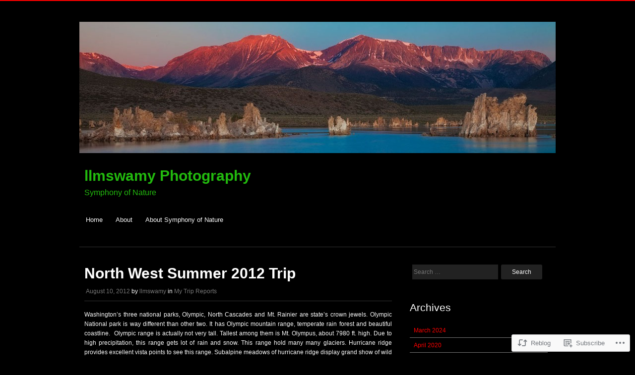

--- FILE ---
content_type: text/html; charset=UTF-8
request_url: https://llmswamy.wordpress.com/2012/08/10/north-west-summer-2012-trip/
body_size: 22962
content:
<!DOCTYPE html>
<html lang="en">
<head>
<meta charset="UTF-8" />
<meta name="viewport" content="width=device-width" />
<title>North West Summer 2012 Trip | llmswamy Photography</title>
<link rel="profile" href="http://gmpg.org/xfn/11" />
<link rel="pingback" href="https://llmswamy.wordpress.com/xmlrpc.php" />
<!--[if lt IE 9]>
<script src="https://s0.wp.com/wp-content/themes/pub/hero/js/html5.js?m=1354654449i" type="text/javascript"></script>
<![endif]-->

<meta name='robots' content='max-image-preview:large' />
<link rel='dns-prefetch' href='//s0.wp.com' />
<link rel='dns-prefetch' href='//wordpress.com' />
<link rel="alternate" type="application/rss+xml" title="llmswamy Photography &raquo; Feed" href="https://llmswamy.wordpress.com/feed/" />
<link rel="alternate" type="application/rss+xml" title="llmswamy Photography &raquo; Comments Feed" href="https://llmswamy.wordpress.com/comments/feed/" />
	<script type="text/javascript">
		/* <![CDATA[ */
		function addLoadEvent(func) {
			var oldonload = window.onload;
			if (typeof window.onload != 'function') {
				window.onload = func;
			} else {
				window.onload = function () {
					oldonload();
					func();
				}
			}
		}
		/* ]]> */
	</script>
	<link crossorigin='anonymous' rel='stylesheet' id='all-css-0-1' href='/_static/??-eJxtzEkKgDAQRNELGZs4EDfiWUJsxMzYHby+RARB3BQ8KD6cWZgUGSNDKCL7su2RwCJnbdxjCCnVWYtHggO9ZlxFTsQftYaogf+k3x2+4Vv1voRZqrHvpkHJwV5glDTa&cssminify=yes' type='text/css' media='all' />
<style id='wp-emoji-styles-inline-css'>

	img.wp-smiley, img.emoji {
		display: inline !important;
		border: none !important;
		box-shadow: none !important;
		height: 1em !important;
		width: 1em !important;
		margin: 0 0.07em !important;
		vertical-align: -0.1em !important;
		background: none !important;
		padding: 0 !important;
	}
/*# sourceURL=wp-emoji-styles-inline-css */
</style>
<link crossorigin='anonymous' rel='stylesheet' id='all-css-2-1' href='/wp-content/plugins/gutenberg-core/v22.2.0/build/styles/block-library/style.css?m=1764855221i&cssminify=yes' type='text/css' media='all' />
<style id='wp-block-library-inline-css'>
.has-text-align-justify {
	text-align:justify;
}
.has-text-align-justify{text-align:justify;}

/*# sourceURL=wp-block-library-inline-css */
</style><style id='global-styles-inline-css'>
:root{--wp--preset--aspect-ratio--square: 1;--wp--preset--aspect-ratio--4-3: 4/3;--wp--preset--aspect-ratio--3-4: 3/4;--wp--preset--aspect-ratio--3-2: 3/2;--wp--preset--aspect-ratio--2-3: 2/3;--wp--preset--aspect-ratio--16-9: 16/9;--wp--preset--aspect-ratio--9-16: 9/16;--wp--preset--color--black: #000000;--wp--preset--color--cyan-bluish-gray: #abb8c3;--wp--preset--color--white: #ffffff;--wp--preset--color--pale-pink: #f78da7;--wp--preset--color--vivid-red: #cf2e2e;--wp--preset--color--luminous-vivid-orange: #ff6900;--wp--preset--color--luminous-vivid-amber: #fcb900;--wp--preset--color--light-green-cyan: #7bdcb5;--wp--preset--color--vivid-green-cyan: #00d084;--wp--preset--color--pale-cyan-blue: #8ed1fc;--wp--preset--color--vivid-cyan-blue: #0693e3;--wp--preset--color--vivid-purple: #9b51e0;--wp--preset--gradient--vivid-cyan-blue-to-vivid-purple: linear-gradient(135deg,rgb(6,147,227) 0%,rgb(155,81,224) 100%);--wp--preset--gradient--light-green-cyan-to-vivid-green-cyan: linear-gradient(135deg,rgb(122,220,180) 0%,rgb(0,208,130) 100%);--wp--preset--gradient--luminous-vivid-amber-to-luminous-vivid-orange: linear-gradient(135deg,rgb(252,185,0) 0%,rgb(255,105,0) 100%);--wp--preset--gradient--luminous-vivid-orange-to-vivid-red: linear-gradient(135deg,rgb(255,105,0) 0%,rgb(207,46,46) 100%);--wp--preset--gradient--very-light-gray-to-cyan-bluish-gray: linear-gradient(135deg,rgb(238,238,238) 0%,rgb(169,184,195) 100%);--wp--preset--gradient--cool-to-warm-spectrum: linear-gradient(135deg,rgb(74,234,220) 0%,rgb(151,120,209) 20%,rgb(207,42,186) 40%,rgb(238,44,130) 60%,rgb(251,105,98) 80%,rgb(254,248,76) 100%);--wp--preset--gradient--blush-light-purple: linear-gradient(135deg,rgb(255,206,236) 0%,rgb(152,150,240) 100%);--wp--preset--gradient--blush-bordeaux: linear-gradient(135deg,rgb(254,205,165) 0%,rgb(254,45,45) 50%,rgb(107,0,62) 100%);--wp--preset--gradient--luminous-dusk: linear-gradient(135deg,rgb(255,203,112) 0%,rgb(199,81,192) 50%,rgb(65,88,208) 100%);--wp--preset--gradient--pale-ocean: linear-gradient(135deg,rgb(255,245,203) 0%,rgb(182,227,212) 50%,rgb(51,167,181) 100%);--wp--preset--gradient--electric-grass: linear-gradient(135deg,rgb(202,248,128) 0%,rgb(113,206,126) 100%);--wp--preset--gradient--midnight: linear-gradient(135deg,rgb(2,3,129) 0%,rgb(40,116,252) 100%);--wp--preset--font-size--small: 13px;--wp--preset--font-size--medium: 20px;--wp--preset--font-size--large: 36px;--wp--preset--font-size--x-large: 42px;--wp--preset--font-family--albert-sans: 'Albert Sans', sans-serif;--wp--preset--font-family--alegreya: Alegreya, serif;--wp--preset--font-family--arvo: Arvo, serif;--wp--preset--font-family--bodoni-moda: 'Bodoni Moda', serif;--wp--preset--font-family--bricolage-grotesque: 'Bricolage Grotesque', sans-serif;--wp--preset--font-family--cabin: Cabin, sans-serif;--wp--preset--font-family--chivo: Chivo, sans-serif;--wp--preset--font-family--commissioner: Commissioner, sans-serif;--wp--preset--font-family--cormorant: Cormorant, serif;--wp--preset--font-family--courier-prime: 'Courier Prime', monospace;--wp--preset--font-family--crimson-pro: 'Crimson Pro', serif;--wp--preset--font-family--dm-mono: 'DM Mono', monospace;--wp--preset--font-family--dm-sans: 'DM Sans', sans-serif;--wp--preset--font-family--dm-serif-display: 'DM Serif Display', serif;--wp--preset--font-family--domine: Domine, serif;--wp--preset--font-family--eb-garamond: 'EB Garamond', serif;--wp--preset--font-family--epilogue: Epilogue, sans-serif;--wp--preset--font-family--fahkwang: Fahkwang, sans-serif;--wp--preset--font-family--figtree: Figtree, sans-serif;--wp--preset--font-family--fira-sans: 'Fira Sans', sans-serif;--wp--preset--font-family--fjalla-one: 'Fjalla One', sans-serif;--wp--preset--font-family--fraunces: Fraunces, serif;--wp--preset--font-family--gabarito: Gabarito, system-ui;--wp--preset--font-family--ibm-plex-mono: 'IBM Plex Mono', monospace;--wp--preset--font-family--ibm-plex-sans: 'IBM Plex Sans', sans-serif;--wp--preset--font-family--ibarra-real-nova: 'Ibarra Real Nova', serif;--wp--preset--font-family--instrument-serif: 'Instrument Serif', serif;--wp--preset--font-family--inter: Inter, sans-serif;--wp--preset--font-family--josefin-sans: 'Josefin Sans', sans-serif;--wp--preset--font-family--jost: Jost, sans-serif;--wp--preset--font-family--libre-baskerville: 'Libre Baskerville', serif;--wp--preset--font-family--libre-franklin: 'Libre Franklin', sans-serif;--wp--preset--font-family--literata: Literata, serif;--wp--preset--font-family--lora: Lora, serif;--wp--preset--font-family--merriweather: Merriweather, serif;--wp--preset--font-family--montserrat: Montserrat, sans-serif;--wp--preset--font-family--newsreader: Newsreader, serif;--wp--preset--font-family--noto-sans-mono: 'Noto Sans Mono', sans-serif;--wp--preset--font-family--nunito: Nunito, sans-serif;--wp--preset--font-family--open-sans: 'Open Sans', sans-serif;--wp--preset--font-family--overpass: Overpass, sans-serif;--wp--preset--font-family--pt-serif: 'PT Serif', serif;--wp--preset--font-family--petrona: Petrona, serif;--wp--preset--font-family--piazzolla: Piazzolla, serif;--wp--preset--font-family--playfair-display: 'Playfair Display', serif;--wp--preset--font-family--plus-jakarta-sans: 'Plus Jakarta Sans', sans-serif;--wp--preset--font-family--poppins: Poppins, sans-serif;--wp--preset--font-family--raleway: Raleway, sans-serif;--wp--preset--font-family--roboto: Roboto, sans-serif;--wp--preset--font-family--roboto-slab: 'Roboto Slab', serif;--wp--preset--font-family--rubik: Rubik, sans-serif;--wp--preset--font-family--rufina: Rufina, serif;--wp--preset--font-family--sora: Sora, sans-serif;--wp--preset--font-family--source-sans-3: 'Source Sans 3', sans-serif;--wp--preset--font-family--source-serif-4: 'Source Serif 4', serif;--wp--preset--font-family--space-mono: 'Space Mono', monospace;--wp--preset--font-family--syne: Syne, sans-serif;--wp--preset--font-family--texturina: Texturina, serif;--wp--preset--font-family--urbanist: Urbanist, sans-serif;--wp--preset--font-family--work-sans: 'Work Sans', sans-serif;--wp--preset--spacing--20: 0.44rem;--wp--preset--spacing--30: 0.67rem;--wp--preset--spacing--40: 1rem;--wp--preset--spacing--50: 1.5rem;--wp--preset--spacing--60: 2.25rem;--wp--preset--spacing--70: 3.38rem;--wp--preset--spacing--80: 5.06rem;--wp--preset--shadow--natural: 6px 6px 9px rgba(0, 0, 0, 0.2);--wp--preset--shadow--deep: 12px 12px 50px rgba(0, 0, 0, 0.4);--wp--preset--shadow--sharp: 6px 6px 0px rgba(0, 0, 0, 0.2);--wp--preset--shadow--outlined: 6px 6px 0px -3px rgb(255, 255, 255), 6px 6px rgb(0, 0, 0);--wp--preset--shadow--crisp: 6px 6px 0px rgb(0, 0, 0);}:where(.is-layout-flex){gap: 0.5em;}:where(.is-layout-grid){gap: 0.5em;}body .is-layout-flex{display: flex;}.is-layout-flex{flex-wrap: wrap;align-items: center;}.is-layout-flex > :is(*, div){margin: 0;}body .is-layout-grid{display: grid;}.is-layout-grid > :is(*, div){margin: 0;}:where(.wp-block-columns.is-layout-flex){gap: 2em;}:where(.wp-block-columns.is-layout-grid){gap: 2em;}:where(.wp-block-post-template.is-layout-flex){gap: 1.25em;}:where(.wp-block-post-template.is-layout-grid){gap: 1.25em;}.has-black-color{color: var(--wp--preset--color--black) !important;}.has-cyan-bluish-gray-color{color: var(--wp--preset--color--cyan-bluish-gray) !important;}.has-white-color{color: var(--wp--preset--color--white) !important;}.has-pale-pink-color{color: var(--wp--preset--color--pale-pink) !important;}.has-vivid-red-color{color: var(--wp--preset--color--vivid-red) !important;}.has-luminous-vivid-orange-color{color: var(--wp--preset--color--luminous-vivid-orange) !important;}.has-luminous-vivid-amber-color{color: var(--wp--preset--color--luminous-vivid-amber) !important;}.has-light-green-cyan-color{color: var(--wp--preset--color--light-green-cyan) !important;}.has-vivid-green-cyan-color{color: var(--wp--preset--color--vivid-green-cyan) !important;}.has-pale-cyan-blue-color{color: var(--wp--preset--color--pale-cyan-blue) !important;}.has-vivid-cyan-blue-color{color: var(--wp--preset--color--vivid-cyan-blue) !important;}.has-vivid-purple-color{color: var(--wp--preset--color--vivid-purple) !important;}.has-black-background-color{background-color: var(--wp--preset--color--black) !important;}.has-cyan-bluish-gray-background-color{background-color: var(--wp--preset--color--cyan-bluish-gray) !important;}.has-white-background-color{background-color: var(--wp--preset--color--white) !important;}.has-pale-pink-background-color{background-color: var(--wp--preset--color--pale-pink) !important;}.has-vivid-red-background-color{background-color: var(--wp--preset--color--vivid-red) !important;}.has-luminous-vivid-orange-background-color{background-color: var(--wp--preset--color--luminous-vivid-orange) !important;}.has-luminous-vivid-amber-background-color{background-color: var(--wp--preset--color--luminous-vivid-amber) !important;}.has-light-green-cyan-background-color{background-color: var(--wp--preset--color--light-green-cyan) !important;}.has-vivid-green-cyan-background-color{background-color: var(--wp--preset--color--vivid-green-cyan) !important;}.has-pale-cyan-blue-background-color{background-color: var(--wp--preset--color--pale-cyan-blue) !important;}.has-vivid-cyan-blue-background-color{background-color: var(--wp--preset--color--vivid-cyan-blue) !important;}.has-vivid-purple-background-color{background-color: var(--wp--preset--color--vivid-purple) !important;}.has-black-border-color{border-color: var(--wp--preset--color--black) !important;}.has-cyan-bluish-gray-border-color{border-color: var(--wp--preset--color--cyan-bluish-gray) !important;}.has-white-border-color{border-color: var(--wp--preset--color--white) !important;}.has-pale-pink-border-color{border-color: var(--wp--preset--color--pale-pink) !important;}.has-vivid-red-border-color{border-color: var(--wp--preset--color--vivid-red) !important;}.has-luminous-vivid-orange-border-color{border-color: var(--wp--preset--color--luminous-vivid-orange) !important;}.has-luminous-vivid-amber-border-color{border-color: var(--wp--preset--color--luminous-vivid-amber) !important;}.has-light-green-cyan-border-color{border-color: var(--wp--preset--color--light-green-cyan) !important;}.has-vivid-green-cyan-border-color{border-color: var(--wp--preset--color--vivid-green-cyan) !important;}.has-pale-cyan-blue-border-color{border-color: var(--wp--preset--color--pale-cyan-blue) !important;}.has-vivid-cyan-blue-border-color{border-color: var(--wp--preset--color--vivid-cyan-blue) !important;}.has-vivid-purple-border-color{border-color: var(--wp--preset--color--vivid-purple) !important;}.has-vivid-cyan-blue-to-vivid-purple-gradient-background{background: var(--wp--preset--gradient--vivid-cyan-blue-to-vivid-purple) !important;}.has-light-green-cyan-to-vivid-green-cyan-gradient-background{background: var(--wp--preset--gradient--light-green-cyan-to-vivid-green-cyan) !important;}.has-luminous-vivid-amber-to-luminous-vivid-orange-gradient-background{background: var(--wp--preset--gradient--luminous-vivid-amber-to-luminous-vivid-orange) !important;}.has-luminous-vivid-orange-to-vivid-red-gradient-background{background: var(--wp--preset--gradient--luminous-vivid-orange-to-vivid-red) !important;}.has-very-light-gray-to-cyan-bluish-gray-gradient-background{background: var(--wp--preset--gradient--very-light-gray-to-cyan-bluish-gray) !important;}.has-cool-to-warm-spectrum-gradient-background{background: var(--wp--preset--gradient--cool-to-warm-spectrum) !important;}.has-blush-light-purple-gradient-background{background: var(--wp--preset--gradient--blush-light-purple) !important;}.has-blush-bordeaux-gradient-background{background: var(--wp--preset--gradient--blush-bordeaux) !important;}.has-luminous-dusk-gradient-background{background: var(--wp--preset--gradient--luminous-dusk) !important;}.has-pale-ocean-gradient-background{background: var(--wp--preset--gradient--pale-ocean) !important;}.has-electric-grass-gradient-background{background: var(--wp--preset--gradient--electric-grass) !important;}.has-midnight-gradient-background{background: var(--wp--preset--gradient--midnight) !important;}.has-small-font-size{font-size: var(--wp--preset--font-size--small) !important;}.has-medium-font-size{font-size: var(--wp--preset--font-size--medium) !important;}.has-large-font-size{font-size: var(--wp--preset--font-size--large) !important;}.has-x-large-font-size{font-size: var(--wp--preset--font-size--x-large) !important;}.has-albert-sans-font-family{font-family: var(--wp--preset--font-family--albert-sans) !important;}.has-alegreya-font-family{font-family: var(--wp--preset--font-family--alegreya) !important;}.has-arvo-font-family{font-family: var(--wp--preset--font-family--arvo) !important;}.has-bodoni-moda-font-family{font-family: var(--wp--preset--font-family--bodoni-moda) !important;}.has-bricolage-grotesque-font-family{font-family: var(--wp--preset--font-family--bricolage-grotesque) !important;}.has-cabin-font-family{font-family: var(--wp--preset--font-family--cabin) !important;}.has-chivo-font-family{font-family: var(--wp--preset--font-family--chivo) !important;}.has-commissioner-font-family{font-family: var(--wp--preset--font-family--commissioner) !important;}.has-cormorant-font-family{font-family: var(--wp--preset--font-family--cormorant) !important;}.has-courier-prime-font-family{font-family: var(--wp--preset--font-family--courier-prime) !important;}.has-crimson-pro-font-family{font-family: var(--wp--preset--font-family--crimson-pro) !important;}.has-dm-mono-font-family{font-family: var(--wp--preset--font-family--dm-mono) !important;}.has-dm-sans-font-family{font-family: var(--wp--preset--font-family--dm-sans) !important;}.has-dm-serif-display-font-family{font-family: var(--wp--preset--font-family--dm-serif-display) !important;}.has-domine-font-family{font-family: var(--wp--preset--font-family--domine) !important;}.has-eb-garamond-font-family{font-family: var(--wp--preset--font-family--eb-garamond) !important;}.has-epilogue-font-family{font-family: var(--wp--preset--font-family--epilogue) !important;}.has-fahkwang-font-family{font-family: var(--wp--preset--font-family--fahkwang) !important;}.has-figtree-font-family{font-family: var(--wp--preset--font-family--figtree) !important;}.has-fira-sans-font-family{font-family: var(--wp--preset--font-family--fira-sans) !important;}.has-fjalla-one-font-family{font-family: var(--wp--preset--font-family--fjalla-one) !important;}.has-fraunces-font-family{font-family: var(--wp--preset--font-family--fraunces) !important;}.has-gabarito-font-family{font-family: var(--wp--preset--font-family--gabarito) !important;}.has-ibm-plex-mono-font-family{font-family: var(--wp--preset--font-family--ibm-plex-mono) !important;}.has-ibm-plex-sans-font-family{font-family: var(--wp--preset--font-family--ibm-plex-sans) !important;}.has-ibarra-real-nova-font-family{font-family: var(--wp--preset--font-family--ibarra-real-nova) !important;}.has-instrument-serif-font-family{font-family: var(--wp--preset--font-family--instrument-serif) !important;}.has-inter-font-family{font-family: var(--wp--preset--font-family--inter) !important;}.has-josefin-sans-font-family{font-family: var(--wp--preset--font-family--josefin-sans) !important;}.has-jost-font-family{font-family: var(--wp--preset--font-family--jost) !important;}.has-libre-baskerville-font-family{font-family: var(--wp--preset--font-family--libre-baskerville) !important;}.has-libre-franklin-font-family{font-family: var(--wp--preset--font-family--libre-franklin) !important;}.has-literata-font-family{font-family: var(--wp--preset--font-family--literata) !important;}.has-lora-font-family{font-family: var(--wp--preset--font-family--lora) !important;}.has-merriweather-font-family{font-family: var(--wp--preset--font-family--merriweather) !important;}.has-montserrat-font-family{font-family: var(--wp--preset--font-family--montserrat) !important;}.has-newsreader-font-family{font-family: var(--wp--preset--font-family--newsreader) !important;}.has-noto-sans-mono-font-family{font-family: var(--wp--preset--font-family--noto-sans-mono) !important;}.has-nunito-font-family{font-family: var(--wp--preset--font-family--nunito) !important;}.has-open-sans-font-family{font-family: var(--wp--preset--font-family--open-sans) !important;}.has-overpass-font-family{font-family: var(--wp--preset--font-family--overpass) !important;}.has-pt-serif-font-family{font-family: var(--wp--preset--font-family--pt-serif) !important;}.has-petrona-font-family{font-family: var(--wp--preset--font-family--petrona) !important;}.has-piazzolla-font-family{font-family: var(--wp--preset--font-family--piazzolla) !important;}.has-playfair-display-font-family{font-family: var(--wp--preset--font-family--playfair-display) !important;}.has-plus-jakarta-sans-font-family{font-family: var(--wp--preset--font-family--plus-jakarta-sans) !important;}.has-poppins-font-family{font-family: var(--wp--preset--font-family--poppins) !important;}.has-raleway-font-family{font-family: var(--wp--preset--font-family--raleway) !important;}.has-roboto-font-family{font-family: var(--wp--preset--font-family--roboto) !important;}.has-roboto-slab-font-family{font-family: var(--wp--preset--font-family--roboto-slab) !important;}.has-rubik-font-family{font-family: var(--wp--preset--font-family--rubik) !important;}.has-rufina-font-family{font-family: var(--wp--preset--font-family--rufina) !important;}.has-sora-font-family{font-family: var(--wp--preset--font-family--sora) !important;}.has-source-sans-3-font-family{font-family: var(--wp--preset--font-family--source-sans-3) !important;}.has-source-serif-4-font-family{font-family: var(--wp--preset--font-family--source-serif-4) !important;}.has-space-mono-font-family{font-family: var(--wp--preset--font-family--space-mono) !important;}.has-syne-font-family{font-family: var(--wp--preset--font-family--syne) !important;}.has-texturina-font-family{font-family: var(--wp--preset--font-family--texturina) !important;}.has-urbanist-font-family{font-family: var(--wp--preset--font-family--urbanist) !important;}.has-work-sans-font-family{font-family: var(--wp--preset--font-family--work-sans) !important;}
/*# sourceURL=global-styles-inline-css */
</style>

<style id='classic-theme-styles-inline-css'>
/*! This file is auto-generated */
.wp-block-button__link{color:#fff;background-color:#32373c;border-radius:9999px;box-shadow:none;text-decoration:none;padding:calc(.667em + 2px) calc(1.333em + 2px);font-size:1.125em}.wp-block-file__button{background:#32373c;color:#fff;text-decoration:none}
/*# sourceURL=/wp-includes/css/classic-themes.min.css */
</style>
<link crossorigin='anonymous' rel='stylesheet' id='all-css-4-1' href='/_static/??-eJx9jlsOwkAIRTckEq3R+GFcS1txis4rA01196KNmkbTH3IhHA44ZGhTVIqKoYfse8dRsE2FbB5yrWgbgU5ck6dga8tWZIH/sYFPjtRweWdQus0j2TTQNLmQCFgN3AfQzlwyxxn1/AY8X2kUTiYjyhiTstHyCT83RxXmvsGOSkLRu6c5c6HGJ2fRvbTfdg5ylMCntlZOcdLA2ddcnugxHFa7zWq7r6pqfXkAbzGZcw==&cssminify=yes' type='text/css' media='all' />
<style id='jetpack-global-styles-frontend-style-inline-css'>
:root { --font-headings: unset; --font-base: unset; --font-headings-default: -apple-system,BlinkMacSystemFont,"Segoe UI",Roboto,Oxygen-Sans,Ubuntu,Cantarell,"Helvetica Neue",sans-serif; --font-base-default: -apple-system,BlinkMacSystemFont,"Segoe UI",Roboto,Oxygen-Sans,Ubuntu,Cantarell,"Helvetica Neue",sans-serif;}
/*# sourceURL=jetpack-global-styles-frontend-style-inline-css */
</style>
<link crossorigin='anonymous' rel='stylesheet' id='all-css-6-1' href='/_static/??-eJyNjcEKwjAQRH/IuFRT6kX8FNkmS5K6yQY3Qfx7bfEiXrwM82B4A49qnJRGpUHupnIPqSgs1Cq624chi6zhO5OCRryTR++fW00l7J3qDv43XVNxoOISsmEJol/wY2uR8vs3WggsM/I6uOTzMI3Hw8lOg11eUT1JKA==&cssminify=yes' type='text/css' media='all' />
<script type="text/javascript" id="jetpack_related-posts-js-extra">
/* <![CDATA[ */
var related_posts_js_options = {"post_heading":"h4"};
//# sourceURL=jetpack_related-posts-js-extra
/* ]]> */
</script>
<script type="text/javascript" id="wpcom-actionbar-placeholder-js-extra">
/* <![CDATA[ */
var actionbardata = {"siteID":"86537383","postID":"418","siteURL":"https://llmswamy.wordpress.com","xhrURL":"https://llmswamy.wordpress.com/wp-admin/admin-ajax.php","nonce":"199f90c4eb","isLoggedIn":"","statusMessage":"","subsEmailDefault":"instantly","proxyScriptUrl":"https://s0.wp.com/wp-content/js/wpcom-proxy-request.js?m=1513050504i&amp;ver=20211021","shortlink":"https://wp.me/p5R6kf-6K","i18n":{"followedText":"New posts from this site will now appear in your \u003Ca href=\"https://wordpress.com/reader\"\u003EReader\u003C/a\u003E","foldBar":"Collapse this bar","unfoldBar":"Expand this bar","shortLinkCopied":"Shortlink copied to clipboard."}};
//# sourceURL=wpcom-actionbar-placeholder-js-extra
/* ]]> */
</script>
<script type="text/javascript" id="jetpack-mu-wpcom-settings-js-before">
/* <![CDATA[ */
var JETPACK_MU_WPCOM_SETTINGS = {"assetsUrl":"https://s0.wp.com/wp-content/mu-plugins/jetpack-mu-wpcom-plugin/moon/jetpack_vendor/automattic/jetpack-mu-wpcom/src/build/"};
//# sourceURL=jetpack-mu-wpcom-settings-js-before
/* ]]> */
</script>
<script crossorigin='anonymous' type='text/javascript'  src='/_static/??-eJx1jcEOwiAQRH/I7dYm6Mn4KabCpgFhQVhS+/digkk9eJpM5uUNrgl0ZCEWDBWSr4vlgo4kzfrRO4YYGW+WNd6r9QYz+VnIQIpFym8bguXBlQPuxK4xXiDl+Nq+W5P5aqh8RveslLcee8FfCIJdcjvt8DVcjmelxvE0Tcq9AV2gTlk='></script>
<script type="text/javascript" id="rlt-proxy-js-after">
/* <![CDATA[ */
	rltInitialize( {"token":null,"iframeOrigins":["https:\/\/widgets.wp.com"]} );
//# sourceURL=rlt-proxy-js-after
/* ]]> */
</script>
<link rel="EditURI" type="application/rsd+xml" title="RSD" href="https://llmswamy.wordpress.com/xmlrpc.php?rsd" />
<meta name="generator" content="WordPress.com" />
<link rel="canonical" href="https://llmswamy.wordpress.com/2012/08/10/north-west-summer-2012-trip/" />
<link rel='shortlink' href='https://wp.me/p5R6kf-6K' />
<link rel="alternate" type="application/json+oembed" href="https://public-api.wordpress.com/oembed/?format=json&amp;url=https%3A%2F%2Fllmswamy.wordpress.com%2F2012%2F08%2F10%2Fnorth-west-summer-2012-trip%2F&amp;for=wpcom-auto-discovery" /><link rel="alternate" type="application/xml+oembed" href="https://public-api.wordpress.com/oembed/?format=xml&amp;url=https%3A%2F%2Fllmswamy.wordpress.com%2F2012%2F08%2F10%2Fnorth-west-summer-2012-trip%2F&amp;for=wpcom-auto-discovery" />
<!-- Jetpack Open Graph Tags -->
<meta property="og:type" content="article" />
<meta property="og:title" content="North West Summer 2012 Trip" />
<meta property="og:url" content="https://llmswamy.wordpress.com/2012/08/10/north-west-summer-2012-trip/" />
<meta property="og:description" content="Washington&#8217;s three national parks, Olympic, North Cascades and Mt. Rainier are state&#8217;s crown jewels. Olympic National park is way different than other two. It has Olympic mountain range…" />
<meta property="article:published_time" content="2012-08-10T17:00:03+00:00" />
<meta property="article:modified_time" content="2015-05-04T01:40:42+00:00" />
<meta property="og:site_name" content="llmswamy Photography" />
<meta property="og:image" content="https://llmswamy.wordpress.com/wp-content/uploads/2012/08/img_0948_web.jpg" />
<meta property="og:image:width" content="620" />
<meta property="og:image:height" content="413" />
<meta property="og:image:alt" content="IMG_0948_web" />
<meta property="og:locale" content="en_US" />
<meta property="fb:app_id" content="249643311490" />
<meta property="article:publisher" content="https://www.facebook.com/WordPresscom" />
<meta name="twitter:text:title" content="North West Summer 2012&nbsp;Trip" />
<meta name="twitter:image" content="https://llmswamy.wordpress.com/wp-content/uploads/2012/08/img_0948_web.jpg?w=640" />
<meta name="twitter:image:alt" content="IMG_0948_web" />
<meta name="twitter:card" content="summary_large_image" />

<!-- End Jetpack Open Graph Tags -->
<link rel="shortcut icon" type="image/x-icon" href="https://s0.wp.com/i/favicon.ico?m=1713425267i" sizes="16x16 24x24 32x32 48x48" />
<link rel="icon" type="image/x-icon" href="https://s0.wp.com/i/favicon.ico?m=1713425267i" sizes="16x16 24x24 32x32 48x48" />
<link rel="apple-touch-icon" href="https://s0.wp.com/i/webclip.png?m=1713868326i" />
<link rel='openid.server' href='https://llmswamy.wordpress.com/?openidserver=1' />
<link rel='openid.delegate' href='https://llmswamy.wordpress.com/' />
<link rel="search" type="application/opensearchdescription+xml" href="https://llmswamy.wordpress.com/osd.xml" title="llmswamy Photography" />
<link rel="search" type="application/opensearchdescription+xml" href="https://s1.wp.com/opensearch.xml" title="WordPress.com" />
		<style type="text/css">
			.recentcomments a {
				display: inline !important;
				padding: 0 !important;
				margin: 0 !important;
			}

			table.recentcommentsavatartop img.avatar, table.recentcommentsavatarend img.avatar {
				border: 0px;
				margin: 0;
			}

			table.recentcommentsavatartop a, table.recentcommentsavatarend a {
				border: 0px !important;
				background-color: transparent !important;
			}

			td.recentcommentsavatarend, td.recentcommentsavatartop {
				padding: 0px 0px 1px 0px;
				margin: 0px;
			}

			td.recentcommentstextend {
				border: none !important;
				padding: 0px 0px 2px 10px;
			}

			.rtl td.recentcommentstextend {
				padding: 0px 10px 2px 0px;
			}

			td.recentcommentstexttop {
				border: none;
				padding: 0px 0px 0px 10px;
			}

			.rtl td.recentcommentstexttop {
				padding: 0px 10px 0px 0px;
			}
		</style>
		<meta name="description" content="Washington&#039;s three national parks, Olympic, North Cascades and Mt. Rainier are state&#039;s crown jewels. Olympic National park is way different than other two. It has Olympic mountain range, temperate rain forest and beautiful coastline.  Olympic range is actually not very tall. Tallest among them is Mt. Olympus, about 7980 ft. high. Due to high precipitation,&hellip;" />
	<style type="text/css">
			.site-title a,
		.site-description {
			color: #22ba0e;
		}
		</style>
	<link crossorigin='anonymous' rel='stylesheet' id='all-css-0-3' href='/_static/??-eJyNjMEKgzAQBX9Ifdha9CJ+StF1KdFkN7gJ+X0RbM89zjAMSqxJJbEkhFxHnz9ODBunONN+M4Kq4O2EsHil3WDFRT4aMqvw/yHomj0baD40G/tf9BXXcApj27+ej6Hr2247ASkBO20=&cssminify=yes' type='text/css' media='all' />
</head>

<body class="wp-singular post-template-default single single-post postid-418 single-format-standard wp-theme-pubhero customizer-styles-applied jetpack-reblog-enabled">
<div id="page" class="hfeed site">
		<header id="masthead" class="site-header" role="banner">
		<hgroup>
							<a href="https://llmswamy.wordpress.com/" title="llmswamy Photography" rel="home">
					<img src="https://llmswamy.wordpress.com/wp-content/uploads/2015/03/cropped-img_0141_wordpress.jpg" class="header-image" width="960" height="265" alt="" />
				</a>
			
			<a href="https://llmswamy.wordpress.com/" class="site-logo-link" rel="home" itemprop="url"></a>
			<h1 class="site-title"><a href="https://llmswamy.wordpress.com/" title="llmswamy Photography" rel="home">llmswamy Photography</a></h1>
			<h2 class="site-description">Symphony of Nature</h2>
		</hgroup>

		<nav role="navigation" class="site-navigation main-navigation">
			<h1 class="assistive-text">Menu</h1>
			<div class="assistive-text skip-link"><a href="#content" title="Skip to content">Skip to content</a></div>

			<div class="menu"><ul>
<li ><a href="https://llmswamy.wordpress.com/">Home</a></li><li class="page_item page-item-1"><a href="https://llmswamy.wordpress.com/about/">About</a></li>
<li class="page_item page-item-526"><a href="https://llmswamy.wordpress.com/about-2/">About Symphony of&nbsp;Nature</a></li>
</ul></div>
		</nav><!-- .site-navigation .main-navigation -->
		<div class="clearfix"></div>
	</header><!-- #masthead .site-header -->

	<div id="main" class="site-main">
		<div id="primary" class="content-area">
			<div id="content" class="site-content" role="main">

			
				
<article id="post-418" class="post-418 post type-post status-publish format-standard hentry category-my-trip-reports">
	<header class="entry-header">
		<h1 class="entry-title">North West Summer 2012&nbsp;Trip</h1>

		<div class="entry-meta">
			<a href="https://llmswamy.wordpress.com/2012/08/10/north-west-summer-2012-trip/" title="11:00 am" rel="bookmark"><time class="entry-date" datetime="2012-08-10T11:00:03-07:00" pubdate>August 10, 2012</time></a><span class="byline"> by <span class="author vcard"><a class="url fn n" href="https://llmswamy.wordpress.com/author/llmswamy/" title="View all posts by llmswamy" rel="author">llmswamy</a></span></span>			 in <a href="https://llmswamy.wordpress.com/category/my-trip-reports/" rel="category tag">My Trip Reports</a>					</div><!-- .entry-meta -->
	</header><!-- .entry-header -->

	<div class="entry-content">
		<p style="text-align:justify;">Washington&#8217;s three national parks, Olympic, North Cascades and Mt. Rainier are state&#8217;s crown jewels. Olympic National park is way different than other two. It has Olympic mountain range, temperate rain forest and beautiful coastline.  Olympic range is actually not very tall. Tallest among them is Mt. Olympus, about 7980 ft. high. Due to high precipitation, this range gets lot of rain and snow. This range hold many many glaciers. Hurricane ridge provides excellent vista points to see this range. Subalpine meadows of hurricane ridge display grand show of wild flowers in summer.</p>
<p>Here are some images from Hurricane ridge.</p>
<p><a href="https://llmswamy.wordpress.com/wp-content/uploads/2012/08/img_0948_web.jpg"><img data-attachment-id="845" data-permalink="https://llmswamy.wordpress.com/2012/08/10/north-west-summer-2012-trip/img_0948_web/#main" data-orig-file="https://llmswamy.wordpress.com/wp-content/uploads/2012/08/img_0948_web.jpg" data-orig-size="800,533" data-comments-opened="1" data-image-meta="{&quot;aperture&quot;:&quot;22&quot;,&quot;credit&quot;:&quot;Photographer: Swamy Lokanadham&quot;,&quot;camera&quot;:&quot;Canon EOS 5D Mark II&quot;,&quot;caption&quot;:&quot;&quot;,&quot;created_timestamp&quot;:&quot;1342645387&quot;,&quot;copyright&quot;:&quot;Copyright: Swamy Lokanadham&quot;,&quot;focal_length&quot;:&quot;24&quot;,&quot;iso&quot;:&quot;100&quot;,&quot;shutter_speed&quot;:&quot;13&quot;,&quot;title&quot;:&quot;&quot;,&quot;orientation&quot;:&quot;1&quot;}" data-image-title="IMG_0948_web" data-image-description="" data-image-caption="" data-medium-file="https://llmswamy.wordpress.com/wp-content/uploads/2012/08/img_0948_web.jpg?w=300" data-large-file="https://llmswamy.wordpress.com/wp-content/uploads/2012/08/img_0948_web.jpg?w=620" class="alignnone size-full wp-image-845" src="https://llmswamy.wordpress.com/wp-content/uploads/2012/08/img_0948_web.jpg?w=620&#038;h=413" alt="IMG_0948_web" width="620" height="413" srcset="https://llmswamy.wordpress.com/wp-content/uploads/2012/08/img_0948_web.jpg?w=620&amp;h=413 620w, https://llmswamy.wordpress.com/wp-content/uploads/2012/08/img_0948_web.jpg?w=150&amp;h=100 150w, https://llmswamy.wordpress.com/wp-content/uploads/2012/08/img_0948_web.jpg?w=300&amp;h=200 300w, https://llmswamy.wordpress.com/wp-content/uploads/2012/08/img_0948_web.jpg?w=768&amp;h=512 768w, https://llmswamy.wordpress.com/wp-content/uploads/2012/08/img_0948_web.jpg 800w" sizes="(max-width: 620px) 100vw, 620px" /></a></p>
<p><a href="https://llmswamy.wordpress.com/wp-content/uploads/2012/08/img_0957_web.jpg"><img data-attachment-id="846" data-permalink="https://llmswamy.wordpress.com/2012/08/10/north-west-summer-2012-trip/img_0957_web/#main" data-orig-file="https://llmswamy.wordpress.com/wp-content/uploads/2012/08/img_0957_web.jpg" data-orig-size="800,533" data-comments-opened="1" data-image-meta="{&quot;aperture&quot;:&quot;22&quot;,&quot;credit&quot;:&quot;Photographer: Swamy Lokanadham&quot;,&quot;camera&quot;:&quot;Canon EOS 5D Mark II&quot;,&quot;caption&quot;:&quot;&quot;,&quot;created_timestamp&quot;:&quot;1342646527&quot;,&quot;copyright&quot;:&quot;Copyright: Swamy Lokanadham&quot;,&quot;focal_length&quot;:&quot;50&quot;,&quot;iso&quot;:&quot;100&quot;,&quot;shutter_speed&quot;:&quot;30&quot;,&quot;title&quot;:&quot;&quot;,&quot;orientation&quot;:&quot;1&quot;}" data-image-title="IMG_0957_web" data-image-description="" data-image-caption="" data-medium-file="https://llmswamy.wordpress.com/wp-content/uploads/2012/08/img_0957_web.jpg?w=300" data-large-file="https://llmswamy.wordpress.com/wp-content/uploads/2012/08/img_0957_web.jpg?w=620" class="alignnone size-full wp-image-846" src="https://llmswamy.wordpress.com/wp-content/uploads/2012/08/img_0957_web.jpg?w=620&#038;h=413" alt="IMG_0957_web" width="620" height="413" srcset="https://llmswamy.wordpress.com/wp-content/uploads/2012/08/img_0957_web.jpg?w=620&amp;h=413 620w, https://llmswamy.wordpress.com/wp-content/uploads/2012/08/img_0957_web.jpg?w=150&amp;h=100 150w, https://llmswamy.wordpress.com/wp-content/uploads/2012/08/img_0957_web.jpg?w=300&amp;h=200 300w, https://llmswamy.wordpress.com/wp-content/uploads/2012/08/img_0957_web.jpg?w=768&amp;h=512 768w, https://llmswamy.wordpress.com/wp-content/uploads/2012/08/img_0957_web.jpg 800w" sizes="(max-width: 620px) 100vw, 620px" /></a></p>
<p><a href="https://llmswamy.wordpress.com/wp-content/uploads/2012/08/img_0905_web.jpg"><img data-attachment-id="844" data-permalink="https://llmswamy.wordpress.com/2012/08/10/north-west-summer-2012-trip/img_0905_web/#main" data-orig-file="https://llmswamy.wordpress.com/wp-content/uploads/2012/08/img_0905_web.jpg" data-orig-size="800,533" data-comments-opened="1" data-image-meta="{&quot;aperture&quot;:&quot;8&quot;,&quot;credit&quot;:&quot;Photographer: Swamy Lokanadham&quot;,&quot;camera&quot;:&quot;Canon EOS 5D Mark II&quot;,&quot;caption&quot;:&quot;&quot;,&quot;created_timestamp&quot;:&quot;1342642126&quot;,&quot;copyright&quot;:&quot;Copyright: Swamy Lokanadham&quot;,&quot;focal_length&quot;:&quot;281&quot;,&quot;iso&quot;:&quot;100&quot;,&quot;shutter_speed&quot;:&quot;0.025&quot;,&quot;title&quot;:&quot;&quot;,&quot;orientation&quot;:&quot;1&quot;}" data-image-title="IMG_0905_web" data-image-description="" data-image-caption="" data-medium-file="https://llmswamy.wordpress.com/wp-content/uploads/2012/08/img_0905_web.jpg?w=300" data-large-file="https://llmswamy.wordpress.com/wp-content/uploads/2012/08/img_0905_web.jpg?w=620" class="alignnone size-full wp-image-844" src="https://llmswamy.wordpress.com/wp-content/uploads/2012/08/img_0905_web.jpg?w=620&#038;h=413" alt="IMG_0905_web" width="620" height="413" srcset="https://llmswamy.wordpress.com/wp-content/uploads/2012/08/img_0905_web.jpg?w=620&amp;h=413 620w, https://llmswamy.wordpress.com/wp-content/uploads/2012/08/img_0905_web.jpg?w=150&amp;h=100 150w, https://llmswamy.wordpress.com/wp-content/uploads/2012/08/img_0905_web.jpg?w=300&amp;h=200 300w, https://llmswamy.wordpress.com/wp-content/uploads/2012/08/img_0905_web.jpg?w=768&amp;h=512 768w, https://llmswamy.wordpress.com/wp-content/uploads/2012/08/img_0905_web.jpg 800w" sizes="(max-width: 620px) 100vw, 620px" /></a></p>
<p><a href="https://llmswamy.wordpress.com/wp-content/uploads/2012/08/img_0898_web.jpg"><img data-attachment-id="843" data-permalink="https://llmswamy.wordpress.com/2012/08/10/north-west-summer-2012-trip/img_0898_web/#main" data-orig-file="https://llmswamy.wordpress.com/wp-content/uploads/2012/08/img_0898_web.jpg" data-orig-size="800,533" data-comments-opened="1" data-image-meta="{&quot;aperture&quot;:&quot;8&quot;,&quot;credit&quot;:&quot;Photographer: Swamy Lokanadham&quot;,&quot;camera&quot;:&quot;Canon EOS 5D Mark II&quot;,&quot;caption&quot;:&quot;&quot;,&quot;created_timestamp&quot;:&quot;1342642032&quot;,&quot;copyright&quot;:&quot;Copyright: Swamy Lokanadham&quot;,&quot;focal_length&quot;:&quot;281&quot;,&quot;iso&quot;:&quot;100&quot;,&quot;shutter_speed&quot;:&quot;0.016666666666667&quot;,&quot;title&quot;:&quot;&quot;,&quot;orientation&quot;:&quot;1&quot;}" data-image-title="IMG_0898_web" data-image-description="" data-image-caption="" data-medium-file="https://llmswamy.wordpress.com/wp-content/uploads/2012/08/img_0898_web.jpg?w=300" data-large-file="https://llmswamy.wordpress.com/wp-content/uploads/2012/08/img_0898_web.jpg?w=620" loading="lazy" class="alignnone size-full wp-image-843" src="https://llmswamy.wordpress.com/wp-content/uploads/2012/08/img_0898_web.jpg?w=620&#038;h=413" alt="IMG_0898_web" width="620" height="413" srcset="https://llmswamy.wordpress.com/wp-content/uploads/2012/08/img_0898_web.jpg?w=620&amp;h=413 620w, https://llmswamy.wordpress.com/wp-content/uploads/2012/08/img_0898_web.jpg?w=150&amp;h=100 150w, https://llmswamy.wordpress.com/wp-content/uploads/2012/08/img_0898_web.jpg?w=300&amp;h=200 300w, https://llmswamy.wordpress.com/wp-content/uploads/2012/08/img_0898_web.jpg?w=768&amp;h=512 768w, https://llmswamy.wordpress.com/wp-content/uploads/2012/08/img_0898_web.jpg 800w" sizes="(max-width: 620px) 100vw, 620px" /></a></p>
<p style="text-align:justify;">I originally planned for a road trip across north-west coast all the way from San Francisco to Washington tip. My kids joined me on this trip. Considering only 5 hours drive a day, it takes away 6 days for to and fro journey. So dropped that idea and flew to Portland, Oregon. From there we drove around to all these national parks. Our first stop was Port Angeles, Washington. It&#8217;s beautiful town. Vancouver Island, Canada is just a ferry trip away from there. Hurricane ridge is 17 miles from Port Angeles. Good thing about Olympic national park is that you can avoid expensive national park accommodation and still be reasonably close to the park. Next day we covered Sol Duc and Lake Crescent areas. Sol Duc river and Sol Duc Falls has good hiking trails. Sol Duc also has hot springs area. Unfortunately these hot springs converted in to spa pools; but other hand, it&#8217;s much safer for people to enjoy goodness of the hot springs.</p>
<p style="text-align:justify;">Here are some images of Sol Duc Falls and Sunset at Lake Crescent.</p>
<p style="text-align:justify;"><a href="https://llmswamy.wordpress.com/wp-content/uploads/2012/08/img_1096_web.jpg"><img data-attachment-id="847" data-permalink="https://llmswamy.wordpress.com/2012/08/10/north-west-summer-2012-trip/img_1096_web/#main" data-orig-file="https://llmswamy.wordpress.com/wp-content/uploads/2012/08/img_1096_web.jpg" data-orig-size="800,533" data-comments-opened="1" data-image-meta="{&quot;aperture&quot;:&quot;16&quot;,&quot;credit&quot;:&quot;Photographer: Swamy Lokanadham&quot;,&quot;camera&quot;:&quot;Canon EOS 5D Mark II&quot;,&quot;caption&quot;:&quot;&quot;,&quot;created_timestamp&quot;:&quot;1342725688&quot;,&quot;copyright&quot;:&quot;Copyright: Swamy Lokanadham&quot;,&quot;focal_length&quot;:&quot;28&quot;,&quot;iso&quot;:&quot;1250&quot;,&quot;shutter_speed&quot;:&quot;0.5&quot;,&quot;title&quot;:&quot;&quot;,&quot;orientation&quot;:&quot;1&quot;}" data-image-title="IMG_1096_web" data-image-description="" data-image-caption="" data-medium-file="https://llmswamy.wordpress.com/wp-content/uploads/2012/08/img_1096_web.jpg?w=300" data-large-file="https://llmswamy.wordpress.com/wp-content/uploads/2012/08/img_1096_web.jpg?w=620" loading="lazy" class="alignnone size-full wp-image-847" src="https://llmswamy.wordpress.com/wp-content/uploads/2012/08/img_1096_web.jpg?w=620&#038;h=413" alt="IMG_1096_web" width="620" height="413" srcset="https://llmswamy.wordpress.com/wp-content/uploads/2012/08/img_1096_web.jpg?w=620&amp;h=413 620w, https://llmswamy.wordpress.com/wp-content/uploads/2012/08/img_1096_web.jpg?w=150&amp;h=100 150w, https://llmswamy.wordpress.com/wp-content/uploads/2012/08/img_1096_web.jpg?w=300&amp;h=200 300w, https://llmswamy.wordpress.com/wp-content/uploads/2012/08/img_1096_web.jpg?w=768&amp;h=512 768w, https://llmswamy.wordpress.com/wp-content/uploads/2012/08/img_1096_web.jpg 800w" sizes="(max-width: 620px) 100vw, 620px" /></a></p>
<p>&nbsp;</p>
<p><a href="https://llmswamy.wordpress.com/wp-content/uploads/2012/08/img_1104_web.jpg"><img data-attachment-id="848" data-permalink="https://llmswamy.wordpress.com/2012/08/10/north-west-summer-2012-trip/img_1104_web/#main" data-orig-file="https://llmswamy.wordpress.com/wp-content/uploads/2012/08/img_1104_web.jpg" data-orig-size="533,800" data-comments-opened="1" data-image-meta="{&quot;aperture&quot;:&quot;16&quot;,&quot;credit&quot;:&quot;Photographer: Swamy Lokanadham&quot;,&quot;camera&quot;:&quot;Canon EOS 5D Mark II&quot;,&quot;caption&quot;:&quot;&quot;,&quot;created_timestamp&quot;:&quot;1342726331&quot;,&quot;copyright&quot;:&quot;Copyright: Swamy Lokanadham&quot;,&quot;focal_length&quot;:&quot;27&quot;,&quot;iso&quot;:&quot;400&quot;,&quot;shutter_speed&quot;:&quot;1.3&quot;,&quot;title&quot;:&quot;&quot;,&quot;orientation&quot;:&quot;1&quot;}" data-image-title="IMG_1104_web" data-image-description="" data-image-caption="" data-medium-file="https://llmswamy.wordpress.com/wp-content/uploads/2012/08/img_1104_web.jpg?w=200" data-large-file="https://llmswamy.wordpress.com/wp-content/uploads/2012/08/img_1104_web.jpg?w=533" loading="lazy" class="alignnone size-full wp-image-848" src="https://llmswamy.wordpress.com/wp-content/uploads/2012/08/img_1104_web.jpg?w=620" alt="IMG_1104_web"   srcset="https://llmswamy.wordpress.com/wp-content/uploads/2012/08/img_1104_web.jpg 533w, https://llmswamy.wordpress.com/wp-content/uploads/2012/08/img_1104_web.jpg?w=100&amp;h=150 100w, https://llmswamy.wordpress.com/wp-content/uploads/2012/08/img_1104_web.jpg?w=200&amp;h=300 200w" sizes="(max-width: 533px) 100vw, 533px" /></a></p>
<p><a href="https://llmswamy.wordpress.com/wp-content/uploads/2012/08/img_1109_web.jpg"><img data-attachment-id="849" data-permalink="https://llmswamy.wordpress.com/2012/08/10/north-west-summer-2012-trip/img_1109_web/#main" data-orig-file="https://llmswamy.wordpress.com/wp-content/uploads/2012/08/img_1109_web.jpg" data-orig-size="800,533" data-comments-opened="1" data-image-meta="{&quot;aperture&quot;:&quot;16&quot;,&quot;credit&quot;:&quot;Photographer: Swamy Lokanadham&quot;,&quot;camera&quot;:&quot;Canon EOS 5D Mark II&quot;,&quot;caption&quot;:&quot;&quot;,&quot;created_timestamp&quot;:&quot;1342726585&quot;,&quot;copyright&quot;:&quot;Copyright: Swamy Lokanadham&quot;,&quot;focal_length&quot;:&quot;17&quot;,&quot;iso&quot;:&quot;400&quot;,&quot;shutter_speed&quot;:&quot;1.6&quot;,&quot;title&quot;:&quot;&quot;,&quot;orientation&quot;:&quot;1&quot;}" data-image-title="IMG_1109_web" data-image-description="" data-image-caption="" data-medium-file="https://llmswamy.wordpress.com/wp-content/uploads/2012/08/img_1109_web.jpg?w=300" data-large-file="https://llmswamy.wordpress.com/wp-content/uploads/2012/08/img_1109_web.jpg?w=620" loading="lazy" class="alignnone size-full wp-image-849" src="https://llmswamy.wordpress.com/wp-content/uploads/2012/08/img_1109_web.jpg?w=620&#038;h=413" alt="IMG_1109_web" width="620" height="413" srcset="https://llmswamy.wordpress.com/wp-content/uploads/2012/08/img_1109_web.jpg?w=620&amp;h=413 620w, https://llmswamy.wordpress.com/wp-content/uploads/2012/08/img_1109_web.jpg?w=150&amp;h=100 150w, https://llmswamy.wordpress.com/wp-content/uploads/2012/08/img_1109_web.jpg?w=300&amp;h=200 300w, https://llmswamy.wordpress.com/wp-content/uploads/2012/08/img_1109_web.jpg?w=768&amp;h=512 768w, https://llmswamy.wordpress.com/wp-content/uploads/2012/08/img_1109_web.jpg 800w" sizes="(max-width: 620px) 100vw, 620px" /></a></p>
<p><a href="https://llmswamy.wordpress.com/wp-content/uploads/2012/08/img_1122_web.jpg"><img data-attachment-id="850" data-permalink="https://llmswamy.wordpress.com/2012/08/10/north-west-summer-2012-trip/img_1122_web/#main" data-orig-file="https://llmswamy.wordpress.com/wp-content/uploads/2012/08/img_1122_web.jpg" data-orig-size="800,533" data-comments-opened="1" data-image-meta="{&quot;aperture&quot;:&quot;16&quot;,&quot;credit&quot;:&quot;Photographer: Swamy Lokanadham&quot;,&quot;camera&quot;:&quot;Canon EOS 5D Mark II&quot;,&quot;caption&quot;:&quot;&quot;,&quot;created_timestamp&quot;:&quot;1342731948&quot;,&quot;copyright&quot;:&quot;Copyright: Swamy Lokanadham&quot;,&quot;focal_length&quot;:&quot;17&quot;,&quot;iso&quot;:&quot;400&quot;,&quot;shutter_speed&quot;:&quot;0.8&quot;,&quot;title&quot;:&quot;&quot;,&quot;orientation&quot;:&quot;1&quot;}" data-image-title="IMG_1122_web" data-image-description="" data-image-caption="" data-medium-file="https://llmswamy.wordpress.com/wp-content/uploads/2012/08/img_1122_web.jpg?w=300" data-large-file="https://llmswamy.wordpress.com/wp-content/uploads/2012/08/img_1122_web.jpg?w=620" loading="lazy" class="alignnone size-full wp-image-850" src="https://llmswamy.wordpress.com/wp-content/uploads/2012/08/img_1122_web.jpg?w=620&#038;h=413" alt="IMG_1122_web" width="620" height="413" srcset="https://llmswamy.wordpress.com/wp-content/uploads/2012/08/img_1122_web.jpg?w=620&amp;h=413 620w, https://llmswamy.wordpress.com/wp-content/uploads/2012/08/img_1122_web.jpg?w=150&amp;h=100 150w, https://llmswamy.wordpress.com/wp-content/uploads/2012/08/img_1122_web.jpg?w=300&amp;h=200 300w, https://llmswamy.wordpress.com/wp-content/uploads/2012/08/img_1122_web.jpg?w=768&amp;h=512 768w, https://llmswamy.wordpress.com/wp-content/uploads/2012/08/img_1122_web.jpg 800w" sizes="(max-width: 620px) 100vw, 620px" /></a></p>
<p style="text-align:justify;">We stayed in fork for three days. fork is small coastal town outside Olympic. But this is central place to go either Sol Duc, Hoh Rain forest and all the beaches. All the rain fall due to Olympic Range, created two temperate rain forests at foot hills for the range. Hoh Rain forest and Quinault rain forests. Next two days we spent in Hoh Rain Forest. Photographing forest scenery is very challenging. Composing the frame without distractions and still maintain your story is great learning experience as artists. Presence of mind is always required but here you cannot do without it. If you want to challenge the artist in you, this is the place to take it. Its really fun. My kids were unusually cooperative in this trip with my long stop overs for each picture I took. Some reason, I did not get same privilege on first day in Hoh rain forest.  So we came back hotel early and watched nice movie.</p>
<p style="text-align:justify;">We spent another day in the rain forest&#8230;.dropping out Quinault from our list. Weather was great in the rain forest both days. overcast with slight rain. Ideal for photography. We fortunately carrying our rain ponchos with us. I would now suggest a mosquito repellent spray as well. Obviously, I realized why kids were a bit cranky last day, only after seeing bumps caused by mosquito bite on their hands and forehead.</p>
<p style="text-align:justify;">Fox Glove flower are in full bloom everywhere.  Here are some images from Hoh Rain Forest.</p>
<p><a href="https://llmswamy.wordpress.com/wp-content/uploads/2012/08/img_1262_web.jpg"><img data-attachment-id="854" data-permalink="https://llmswamy.wordpress.com/2012/08/10/north-west-summer-2012-trip/img_1262_web/#main" data-orig-file="https://llmswamy.wordpress.com/wp-content/uploads/2012/08/img_1262_web.jpg" data-orig-size="1070,600" data-comments-opened="1" data-image-meta="{&quot;aperture&quot;:&quot;8&quot;,&quot;credit&quot;:&quot;Photographer: Swamy Lokanadham&quot;,&quot;camera&quot;:&quot;Canon EOS 5D Mark II&quot;,&quot;caption&quot;:&quot;&quot;,&quot;created_timestamp&quot;:&quot;1342813149&quot;,&quot;copyright&quot;:&quot;Copyright: Swamy Lokanadham&quot;,&quot;focal_length&quot;:&quot;75&quot;,&quot;iso&quot;:&quot;400&quot;,&quot;shutter_speed&quot;:&quot;0.2&quot;,&quot;title&quot;:&quot;&quot;,&quot;orientation&quot;:&quot;1&quot;}" data-image-title="IMG_1262_web" data-image-description="" data-image-caption="" data-medium-file="https://llmswamy.wordpress.com/wp-content/uploads/2012/08/img_1262_web.jpg?w=300" data-large-file="https://llmswamy.wordpress.com/wp-content/uploads/2012/08/img_1262_web.jpg?w=620" loading="lazy" class="alignnone size-full wp-image-854" src="https://llmswamy.wordpress.com/wp-content/uploads/2012/08/img_1262_web.jpg?w=620&#038;h=348" alt="IMG_1262_web" width="620" height="348" srcset="https://llmswamy.wordpress.com/wp-content/uploads/2012/08/img_1262_web.jpg?w=620&amp;h=348 620w, https://llmswamy.wordpress.com/wp-content/uploads/2012/08/img_1262_web.jpg?w=150&amp;h=84 150w, https://llmswamy.wordpress.com/wp-content/uploads/2012/08/img_1262_web.jpg?w=300&amp;h=168 300w, https://llmswamy.wordpress.com/wp-content/uploads/2012/08/img_1262_web.jpg?w=768&amp;h=431 768w, https://llmswamy.wordpress.com/wp-content/uploads/2012/08/img_1262_web.jpg?w=1024&amp;h=574 1024w, https://llmswamy.wordpress.com/wp-content/uploads/2012/08/img_1262_web.jpg 1070w" sizes="(max-width: 620px) 100vw, 620px" /></a></p>
<p><a href="https://llmswamy.wordpress.com/wp-content/uploads/2012/08/img_1286_web.jpg"><img data-attachment-id="853" data-permalink="https://llmswamy.wordpress.com/2012/08/10/north-west-summer-2012-trip/img_1286_web/#main" data-orig-file="https://llmswamy.wordpress.com/wp-content/uploads/2012/08/img_1286_web.jpg" data-orig-size="800,533" data-comments-opened="1" data-image-meta="{&quot;aperture&quot;:&quot;4&quot;,&quot;credit&quot;:&quot;Photographer: Swamy Lokanadham&quot;,&quot;camera&quot;:&quot;Canon EOS 5D Mark II&quot;,&quot;caption&quot;:&quot;&quot;,&quot;created_timestamp&quot;:&quot;1342876047&quot;,&quot;copyright&quot;:&quot;Copyright: Swamy Lokanadham&quot;,&quot;focal_length&quot;:&quot;24&quot;,&quot;iso&quot;:&quot;400&quot;,&quot;shutter_speed&quot;:&quot;0.1&quot;,&quot;title&quot;:&quot;&quot;,&quot;orientation&quot;:&quot;1&quot;}" data-image-title="IMG_1286_web" data-image-description="" data-image-caption="" data-medium-file="https://llmswamy.wordpress.com/wp-content/uploads/2012/08/img_1286_web.jpg?w=300" data-large-file="https://llmswamy.wordpress.com/wp-content/uploads/2012/08/img_1286_web.jpg?w=620" loading="lazy" class="alignnone size-full wp-image-853" src="https://llmswamy.wordpress.com/wp-content/uploads/2012/08/img_1286_web.jpg?w=620&#038;h=413" alt="IMG_1286_web" width="620" height="413" srcset="https://llmswamy.wordpress.com/wp-content/uploads/2012/08/img_1286_web.jpg?w=620&amp;h=413 620w, https://llmswamy.wordpress.com/wp-content/uploads/2012/08/img_1286_web.jpg?w=150&amp;h=100 150w, https://llmswamy.wordpress.com/wp-content/uploads/2012/08/img_1286_web.jpg?w=300&amp;h=200 300w, https://llmswamy.wordpress.com/wp-content/uploads/2012/08/img_1286_web.jpg?w=768&amp;h=512 768w, https://llmswamy.wordpress.com/wp-content/uploads/2012/08/img_1286_web.jpg 800w" sizes="(max-width: 620px) 100vw, 620px" /></a></p>
<p><a href="https://llmswamy.wordpress.com/wp-content/uploads/2012/08/img_1331_web.jpg"><img data-attachment-id="852" data-permalink="https://llmswamy.wordpress.com/2012/08/10/north-west-summer-2012-trip/img_1331_web/#main" data-orig-file="https://llmswamy.wordpress.com/wp-content/uploads/2012/08/img_1331_web.jpg" data-orig-size="533,800" data-comments-opened="1" data-image-meta="{&quot;aperture&quot;:&quot;16&quot;,&quot;credit&quot;:&quot;Photographer: Swamy Lokanadham&quot;,&quot;camera&quot;:&quot;Canon EOS 5D Mark II&quot;,&quot;caption&quot;:&quot;&quot;,&quot;created_timestamp&quot;:&quot;1342878674&quot;,&quot;copyright&quot;:&quot;Copyright: Swamy Lokanadham&quot;,&quot;focal_length&quot;:&quot;24&quot;,&quot;iso&quot;:&quot;100&quot;,&quot;shutter_speed&quot;:&quot;4&quot;,&quot;title&quot;:&quot;&quot;,&quot;orientation&quot;:&quot;1&quot;}" data-image-title="IMG_1331_web" data-image-description="" data-image-caption="" data-medium-file="https://llmswamy.wordpress.com/wp-content/uploads/2012/08/img_1331_web.jpg?w=200" data-large-file="https://llmswamy.wordpress.com/wp-content/uploads/2012/08/img_1331_web.jpg?w=533" loading="lazy" class="alignnone size-full wp-image-852" src="https://llmswamy.wordpress.com/wp-content/uploads/2012/08/img_1331_web.jpg?w=620" alt="IMG_1331_web"   srcset="https://llmswamy.wordpress.com/wp-content/uploads/2012/08/img_1331_web.jpg 533w, https://llmswamy.wordpress.com/wp-content/uploads/2012/08/img_1331_web.jpg?w=100&amp;h=150 100w, https://llmswamy.wordpress.com/wp-content/uploads/2012/08/img_1331_web.jpg?w=200&amp;h=300 200w" sizes="(max-width: 533px) 100vw, 533px" /></a></p>
<p><a href="https://llmswamy.wordpress.com/wp-content/uploads/2012/08/img_1346_web.jpg"><img data-attachment-id="857" data-permalink="https://llmswamy.wordpress.com/2012/08/10/north-west-summer-2012-trip/img_1346_web/#main" data-orig-file="https://llmswamy.wordpress.com/wp-content/uploads/2012/08/img_1346_web.jpg" data-orig-size="533,800" data-comments-opened="1" data-image-meta="{&quot;aperture&quot;:&quot;5&quot;,&quot;credit&quot;:&quot;Photographer: Swamy Lokanadham&quot;,&quot;camera&quot;:&quot;Canon EOS 5D Mark II&quot;,&quot;caption&quot;:&quot;&quot;,&quot;created_timestamp&quot;:&quot;1342879912&quot;,&quot;copyright&quot;:&quot;Copyright: Swamy Lokanadham&quot;,&quot;focal_length&quot;:&quot;105&quot;,&quot;iso&quot;:&quot;100&quot;,&quot;shutter_speed&quot;:&quot;0.25&quot;,&quot;title&quot;:&quot;&quot;,&quot;orientation&quot;:&quot;1&quot;}" data-image-title="IMG_1346_web" data-image-description="" data-image-caption="" data-medium-file="https://llmswamy.wordpress.com/wp-content/uploads/2012/08/img_1346_web.jpg?w=200" data-large-file="https://llmswamy.wordpress.com/wp-content/uploads/2012/08/img_1346_web.jpg?w=533" loading="lazy" class="alignnone size-full wp-image-857" src="https://llmswamy.wordpress.com/wp-content/uploads/2012/08/img_1346_web.jpg?w=620" alt="IMG_1346_web"   srcset="https://llmswamy.wordpress.com/wp-content/uploads/2012/08/img_1346_web.jpg 533w, https://llmswamy.wordpress.com/wp-content/uploads/2012/08/img_1346_web.jpg?w=100&amp;h=150 100w, https://llmswamy.wordpress.com/wp-content/uploads/2012/08/img_1346_web.jpg?w=200&amp;h=300 200w" sizes="(max-width: 533px) 100vw, 533px" /></a></p>
<p><a href="https://llmswamy.wordpress.com/wp-content/uploads/2012/08/img_1355_web.jpg"><img data-attachment-id="851" data-permalink="https://llmswamy.wordpress.com/2012/08/10/north-west-summer-2012-trip/img_1355_web/#main" data-orig-file="https://llmswamy.wordpress.com/wp-content/uploads/2012/08/img_1355_web.jpg" data-orig-size="800,533" data-comments-opened="1" data-image-meta="{&quot;aperture&quot;:&quot;16&quot;,&quot;credit&quot;:&quot;Photographer: Swamy Lokanadham&quot;,&quot;camera&quot;:&quot;Canon EOS 5D Mark II&quot;,&quot;caption&quot;:&quot;&quot;,&quot;created_timestamp&quot;:&quot;1342880489&quot;,&quot;copyright&quot;:&quot;Copyright: Swamy Lokanadham&quot;,&quot;focal_length&quot;:&quot;24&quot;,&quot;iso&quot;:&quot;100&quot;,&quot;shutter_speed&quot;:&quot;2&quot;,&quot;title&quot;:&quot;&quot;,&quot;orientation&quot;:&quot;1&quot;}" data-image-title="IMG_1355_web" data-image-description="" data-image-caption="" data-medium-file="https://llmswamy.wordpress.com/wp-content/uploads/2012/08/img_1355_web.jpg?w=300" data-large-file="https://llmswamy.wordpress.com/wp-content/uploads/2012/08/img_1355_web.jpg?w=620" loading="lazy" class="alignnone size-full wp-image-851" src="https://llmswamy.wordpress.com/wp-content/uploads/2012/08/img_1355_web.jpg?w=620&#038;h=413" alt="IMG_1355_web" width="620" height="413" srcset="https://llmswamy.wordpress.com/wp-content/uploads/2012/08/img_1355_web.jpg?w=620&amp;h=413 620w, https://llmswamy.wordpress.com/wp-content/uploads/2012/08/img_1355_web.jpg?w=150&amp;h=100 150w, https://llmswamy.wordpress.com/wp-content/uploads/2012/08/img_1355_web.jpg?w=300&amp;h=200 300w, https://llmswamy.wordpress.com/wp-content/uploads/2012/08/img_1355_web.jpg?w=768&amp;h=512 768w, https://llmswamy.wordpress.com/wp-content/uploads/2012/08/img_1355_web.jpg 800w" sizes="(max-width: 620px) 100vw, 620px" /></a></p>
<p style="text-align:justify;">Last day we spent in Ruby beach. We had blast playing in the beach for long time. After getting them back on dry cloths, I spent sometime composing some images. sky was promising with great cloud cover, but unfortunately, not that great show of color at the end. There are so many other beaches in this area with great sea stacks (mounds). La push and second beach are two other beaches, I wanted to cover, but did not get chance this time.</p>
<p><a href="https://llmswamy.wordpress.com/wp-content/uploads/2012/08/img_1390_web.jpg"><img data-attachment-id="855" data-permalink="https://llmswamy.wordpress.com/2012/08/10/north-west-summer-2012-trip/img_1390_web/#main" data-orig-file="https://llmswamy.wordpress.com/wp-content/uploads/2012/08/img_1390_web.jpg" data-orig-size="800,533" data-comments-opened="1" data-image-meta="{&quot;aperture&quot;:&quot;22&quot;,&quot;credit&quot;:&quot;Photographer: Swamy Lokanadham&quot;,&quot;camera&quot;:&quot;Canon EOS 5D Mark II&quot;,&quot;caption&quot;:&quot;&quot;,&quot;created_timestamp&quot;:&quot;1342897267&quot;,&quot;copyright&quot;:&quot;Copyright: Swamy Lokanadham&quot;,&quot;focal_length&quot;:&quot;28&quot;,&quot;iso&quot;:&quot;100&quot;,&quot;shutter_speed&quot;:&quot;0.02&quot;,&quot;title&quot;:&quot;&quot;,&quot;orientation&quot;:&quot;1&quot;}" data-image-title="IMG_1390_web" data-image-description="" data-image-caption="" data-medium-file="https://llmswamy.wordpress.com/wp-content/uploads/2012/08/img_1390_web.jpg?w=300" data-large-file="https://llmswamy.wordpress.com/wp-content/uploads/2012/08/img_1390_web.jpg?w=620" loading="lazy" class="alignnone size-full wp-image-855" src="https://llmswamy.wordpress.com/wp-content/uploads/2012/08/img_1390_web.jpg?w=620&#038;h=413" alt="IMG_1390_web" width="620" height="413" srcset="https://llmswamy.wordpress.com/wp-content/uploads/2012/08/img_1390_web.jpg?w=620&amp;h=413 620w, https://llmswamy.wordpress.com/wp-content/uploads/2012/08/img_1390_web.jpg?w=150&amp;h=100 150w, https://llmswamy.wordpress.com/wp-content/uploads/2012/08/img_1390_web.jpg?w=300&amp;h=200 300w, https://llmswamy.wordpress.com/wp-content/uploads/2012/08/img_1390_web.jpg?w=768&amp;h=512 768w, https://llmswamy.wordpress.com/wp-content/uploads/2012/08/img_1390_web.jpg 800w" sizes="(max-width: 620px) 100vw, 620px" /></a></p>
<p><a href="https://llmswamy.wordpress.com/wp-content/uploads/2012/08/img_1441_web.jpg"><img data-attachment-id="856" data-permalink="https://llmswamy.wordpress.com/2012/08/10/north-west-summer-2012-trip/img_1441_web/#main" data-orig-file="https://llmswamy.wordpress.com/wp-content/uploads/2012/08/img_1441_web.jpg" data-orig-size="800,533" data-comments-opened="1" data-image-meta="{&quot;aperture&quot;:&quot;16&quot;,&quot;credit&quot;:&quot;Photographer: Swamy Lokanadham&quot;,&quot;camera&quot;:&quot;Canon EOS 5D Mark II&quot;,&quot;caption&quot;:&quot;&quot;,&quot;created_timestamp&quot;:&quot;1342905116&quot;,&quot;copyright&quot;:&quot;Copyright: Swamy Lokanadham&quot;,&quot;focal_length&quot;:&quot;35&quot;,&quot;iso&quot;:&quot;100&quot;,&quot;shutter_speed&quot;:&quot;1.6&quot;,&quot;title&quot;:&quot;&quot;,&quot;orientation&quot;:&quot;1&quot;}" data-image-title="IMG_1441_web" data-image-description="" data-image-caption="" data-medium-file="https://llmswamy.wordpress.com/wp-content/uploads/2012/08/img_1441_web.jpg?w=300" data-large-file="https://llmswamy.wordpress.com/wp-content/uploads/2012/08/img_1441_web.jpg?w=620" loading="lazy" class="alignnone size-full wp-image-856" src="https://llmswamy.wordpress.com/wp-content/uploads/2012/08/img_1441_web.jpg?w=620&#038;h=413" alt="IMG_1441_web" width="620" height="413" srcset="https://llmswamy.wordpress.com/wp-content/uploads/2012/08/img_1441_web.jpg?w=620&amp;h=413 620w, https://llmswamy.wordpress.com/wp-content/uploads/2012/08/img_1441_web.jpg?w=150&amp;h=100 150w, https://llmswamy.wordpress.com/wp-content/uploads/2012/08/img_1441_web.jpg?w=300&amp;h=200 300w, https://llmswamy.wordpress.com/wp-content/uploads/2012/08/img_1441_web.jpg?w=768&amp;h=512 768w, https://llmswamy.wordpress.com/wp-content/uploads/2012/08/img_1441_web.jpg 800w" sizes="(max-width: 620px) 100vw, 620px" /></a></p>
<p style="text-align:justify;">Next day, we took off to Seattle. We spent one day in Seattle Science museum  and Space Needle. Next day we took off to North Cascades National Park. North Cascades and Rainier are part of Cascadian range that extends from Lassen peak in North California to Canada&#8217;s British Columbia. These volcanic mountains are part of pacific ring of fire.</p>
<p style="text-align:justify;">North cascades is less known and less visited national park. However, I found it pretty good. Beautiful Skagit River with greenish water runs next to Route-20 that takes us from I-5 to North cascades. National Park boundary start from few mile further on Route 20 from Marble mount village. But I fell in love with cascade river road that starts from Marble mount village into north cascades. First few miles are paved and rest of the road  is rough, patchy and very narrow; but you can travel by even a passenger car as well. Cascade river runs along next to road.  You can see cascades (Mt. Johannesburg, Cascades and Magic Mountain and Mount Formidable much closer. Cascade pass trail starts at the end of the road. Route 20 goes through North Cascades National Park. There are several waterfalls and lakes on the way. Gorge Falls and Diablo lakes as well.</p>
<p style="text-align:justify;">Here are some images</p>
<p> <a href="https://llmswamy.wordpress.com/wp-content/uploads/2012/08/img_1476_web.jpg"><img data-attachment-id="858" data-permalink="https://llmswamy.wordpress.com/2012/08/10/north-west-summer-2012-trip/img_1476_web/#main" data-orig-file="https://llmswamy.wordpress.com/wp-content/uploads/2012/08/img_1476_web.jpg" data-orig-size="1440,600" data-comments-opened="1" data-image-meta="{&quot;aperture&quot;:&quot;16&quot;,&quot;credit&quot;:&quot;Photographer: Swamy Lokanadham&quot;,&quot;camera&quot;:&quot;Canon EOS 5D Mark II&quot;,&quot;caption&quot;:&quot;&quot;,&quot;created_timestamp&quot;:&quot;1343053000&quot;,&quot;copyright&quot;:&quot;Copyright: Swamy Lokanadham&quot;,&quot;focal_length&quot;:&quot;24&quot;,&quot;iso&quot;:&quot;100&quot;,&quot;shutter_speed&quot;:&quot;6&quot;,&quot;title&quot;:&quot;&quot;,&quot;orientation&quot;:&quot;1&quot;}" data-image-title="IMG_1476_web" data-image-description="" data-image-caption="" data-medium-file="https://llmswamy.wordpress.com/wp-content/uploads/2012/08/img_1476_web.jpg?w=300" data-large-file="https://llmswamy.wordpress.com/wp-content/uploads/2012/08/img_1476_web.jpg?w=620" loading="lazy" class="alignnone wp-image-858 size-slider-img" src="https://llmswamy.wordpress.com/wp-content/uploads/2012/08/img_1476_web.jpg?w=960&#038;h=350&#038;crop=1" alt="IMG_1476_web" width="960" height="350" srcset="https://llmswamy.wordpress.com/wp-content/uploads/2012/08/img_1476_web.jpg?w=960&amp;h=350&amp;crop=1 960w, https://llmswamy.wordpress.com/wp-content/uploads/2012/08/img_1476_web.jpg?w=150&amp;h=55&amp;crop=1 150w, https://llmswamy.wordpress.com/wp-content/uploads/2012/08/img_1476_web.jpg?w=300&amp;h=109&amp;crop=1 300w, https://llmswamy.wordpress.com/wp-content/uploads/2012/08/img_1476_web.jpg?w=768&amp;h=280&amp;crop=1 768w, https://llmswamy.wordpress.com/wp-content/uploads/2012/08/img_1476_web.jpg?w=1024&amp;h=373&amp;crop=1 1024w, https://llmswamy.wordpress.com/wp-content/uploads/2012/08/img_1476_web.jpg?w=1440&amp;h=525&amp;crop=1 1440w" sizes="(max-width: 960px) 100vw, 960px" /></a></p>
<p><a href="https://llmswamy.wordpress.com/wp-content/uploads/2012/08/img_1486_web.jpg"><img data-attachment-id="863" data-permalink="https://llmswamy.wordpress.com/2012/08/10/north-west-summer-2012-trip/img_1486_web/#main" data-orig-file="https://llmswamy.wordpress.com/wp-content/uploads/2012/08/img_1486_web.jpg" data-orig-size="800,533" data-comments-opened="1" data-image-meta="{&quot;aperture&quot;:&quot;8&quot;,&quot;credit&quot;:&quot;Photographer: Swamy Lokanadham&quot;,&quot;camera&quot;:&quot;Canon EOS 5D Mark II&quot;,&quot;caption&quot;:&quot;&quot;,&quot;created_timestamp&quot;:&quot;1343054680&quot;,&quot;copyright&quot;:&quot;Copyright: Swamy Lokanadham&quot;,&quot;focal_length&quot;:&quot;47&quot;,&quot;iso&quot;:&quot;100&quot;,&quot;shutter_speed&quot;:&quot;0.125&quot;,&quot;title&quot;:&quot;&quot;,&quot;orientation&quot;:&quot;1&quot;}" data-image-title="IMG_1486_web" data-image-description="" data-image-caption="" data-medium-file="https://llmswamy.wordpress.com/wp-content/uploads/2012/08/img_1486_web.jpg?w=300" data-large-file="https://llmswamy.wordpress.com/wp-content/uploads/2012/08/img_1486_web.jpg?w=620" loading="lazy" class="alignnone size-full wp-image-863" src="https://llmswamy.wordpress.com/wp-content/uploads/2012/08/img_1486_web.jpg?w=620&#038;h=413" alt="IMG_1486_web" width="620" height="413" srcset="https://llmswamy.wordpress.com/wp-content/uploads/2012/08/img_1486_web.jpg?w=620&amp;h=413 620w, https://llmswamy.wordpress.com/wp-content/uploads/2012/08/img_1486_web.jpg?w=150&amp;h=100 150w, https://llmswamy.wordpress.com/wp-content/uploads/2012/08/img_1486_web.jpg?w=300&amp;h=200 300w, https://llmswamy.wordpress.com/wp-content/uploads/2012/08/img_1486_web.jpg?w=768&amp;h=512 768w, https://llmswamy.wordpress.com/wp-content/uploads/2012/08/img_1486_web.jpg 800w" sizes="(max-width: 620px) 100vw, 620px" /></a></p>
<p><a href="https://llmswamy.wordpress.com/wp-content/uploads/2012/08/img_1526_web.jpg"><img data-attachment-id="860" data-permalink="https://llmswamy.wordpress.com/2012/08/10/north-west-summer-2012-trip/img_1526_web/#main" data-orig-file="https://llmswamy.wordpress.com/wp-content/uploads/2012/08/img_1526_web.jpg" data-orig-size="800,533" data-comments-opened="1" data-image-meta="{&quot;aperture&quot;:&quot;16&quot;,&quot;credit&quot;:&quot;Photographer: Swamy Lokanadham&quot;,&quot;camera&quot;:&quot;Canon EOS 5D Mark II&quot;,&quot;caption&quot;:&quot;&quot;,&quot;created_timestamp&quot;:&quot;1343059348&quot;,&quot;copyright&quot;:&quot;Copyright: Swamy Lokanadham&quot;,&quot;focal_length&quot;:&quot;24&quot;,&quot;iso&quot;:&quot;1600&quot;,&quot;shutter_speed&quot;:&quot;0.05&quot;,&quot;title&quot;:&quot;&quot;,&quot;orientation&quot;:&quot;1&quot;}" data-image-title="IMG_1526_web" data-image-description="" data-image-caption="" data-medium-file="https://llmswamy.wordpress.com/wp-content/uploads/2012/08/img_1526_web.jpg?w=300" data-large-file="https://llmswamy.wordpress.com/wp-content/uploads/2012/08/img_1526_web.jpg?w=620" loading="lazy" class="alignnone size-full wp-image-860" src="https://llmswamy.wordpress.com/wp-content/uploads/2012/08/img_1526_web.jpg?w=620&#038;h=413" alt="IMG_1526_web" width="620" height="413" srcset="https://llmswamy.wordpress.com/wp-content/uploads/2012/08/img_1526_web.jpg?w=620&amp;h=413 620w, https://llmswamy.wordpress.com/wp-content/uploads/2012/08/img_1526_web.jpg?w=150&amp;h=100 150w, https://llmswamy.wordpress.com/wp-content/uploads/2012/08/img_1526_web.jpg?w=300&amp;h=200 300w, https://llmswamy.wordpress.com/wp-content/uploads/2012/08/img_1526_web.jpg?w=768&amp;h=512 768w, https://llmswamy.wordpress.com/wp-content/uploads/2012/08/img_1526_web.jpg 800w" sizes="(max-width: 620px) 100vw, 620px" /></a></p>
<p><a href="https://llmswamy.wordpress.com/wp-content/uploads/2012/08/img_1533_web.jpg"><img data-attachment-id="866" data-permalink="https://llmswamy.wordpress.com/2012/08/10/north-west-summer-2012-trip/img_1533_web/#main" data-orig-file="https://llmswamy.wordpress.com/wp-content/uploads/2012/08/img_1533_web.jpg" data-orig-size="562,800" data-comments-opened="1" data-image-meta="{&quot;aperture&quot;:&quot;16&quot;,&quot;credit&quot;:&quot;Photographer: Swamy Lokanadham&quot;,&quot;camera&quot;:&quot;Canon EOS 5D Mark II&quot;,&quot;caption&quot;:&quot;&quot;,&quot;created_timestamp&quot;:&quot;1343059826&quot;,&quot;copyright&quot;:&quot;Copyright: Swamy Lokanadham&quot;,&quot;focal_length&quot;:&quot;17&quot;,&quot;iso&quot;:&quot;100&quot;,&quot;shutter_speed&quot;:&quot;1&quot;,&quot;title&quot;:&quot;&quot;,&quot;orientation&quot;:&quot;1&quot;}" data-image-title="IMG_1533_web" data-image-description="" data-image-caption="" data-medium-file="https://llmswamy.wordpress.com/wp-content/uploads/2012/08/img_1533_web.jpg?w=211" data-large-file="https://llmswamy.wordpress.com/wp-content/uploads/2012/08/img_1533_web.jpg?w=562" loading="lazy" class="alignnone size-full wp-image-866" src="https://llmswamy.wordpress.com/wp-content/uploads/2012/08/img_1533_web.jpg?w=620" alt="IMG_1533_web"   srcset="https://llmswamy.wordpress.com/wp-content/uploads/2012/08/img_1533_web.jpg 562w, https://llmswamy.wordpress.com/wp-content/uploads/2012/08/img_1533_web.jpg?w=105&amp;h=150 105w, https://llmswamy.wordpress.com/wp-content/uploads/2012/08/img_1533_web.jpg?w=211&amp;h=300 211w" sizes="(max-width: 562px) 100vw, 562px" /></a></p>
<p><a href="https://llmswamy.wordpress.com/wp-content/uploads/2012/08/img_1549_web.jpg"><img data-attachment-id="861" data-permalink="https://llmswamy.wordpress.com/2012/08/10/north-west-summer-2012-trip/img_1549_web/#main" data-orig-file="https://llmswamy.wordpress.com/wp-content/uploads/2012/08/img_1549_web.jpg" data-orig-size="534,800" data-comments-opened="1" data-image-meta="{&quot;aperture&quot;:&quot;8&quot;,&quot;credit&quot;:&quot;Photographer: Swamy Lokanadham&quot;,&quot;camera&quot;:&quot;Canon EOS 5D Mark II&quot;,&quot;caption&quot;:&quot;&quot;,&quot;created_timestamp&quot;:&quot;1343069024&quot;,&quot;copyright&quot;:&quot;Copyright: Swamy Lokanadham&quot;,&quot;focal_length&quot;:&quot;35&quot;,&quot;iso&quot;:&quot;1600&quot;,&quot;shutter_speed&quot;:&quot;0.2&quot;,&quot;title&quot;:&quot;&quot;,&quot;orientation&quot;:&quot;1&quot;}" data-image-title="IMG_1549_web" data-image-description="" data-image-caption="" data-medium-file="https://llmswamy.wordpress.com/wp-content/uploads/2012/08/img_1549_web.jpg?w=200" data-large-file="https://llmswamy.wordpress.com/wp-content/uploads/2012/08/img_1549_web.jpg?w=534" loading="lazy" class="alignnone size-full wp-image-861" src="https://llmswamy.wordpress.com/wp-content/uploads/2012/08/img_1549_web.jpg?w=620" alt="IMG_1549_web"   srcset="https://llmswamy.wordpress.com/wp-content/uploads/2012/08/img_1549_web.jpg 534w, https://llmswamy.wordpress.com/wp-content/uploads/2012/08/img_1549_web.jpg?w=100&amp;h=150 100w, https://llmswamy.wordpress.com/wp-content/uploads/2012/08/img_1549_web.jpg?w=200&amp;h=300 200w" sizes="(max-width: 534px) 100vw, 534px" /></a></p>
<p><a href="https://llmswamy.wordpress.com/wp-content/uploads/2012/08/img_1553_web.jpg"><img data-attachment-id="862" data-permalink="https://llmswamy.wordpress.com/2012/08/10/north-west-summer-2012-trip/img_1553_web/#main" data-orig-file="https://llmswamy.wordpress.com/wp-content/uploads/2012/08/img_1553_web.jpg" data-orig-size="534,800" data-comments-opened="1" data-image-meta="{&quot;aperture&quot;:&quot;16&quot;,&quot;credit&quot;:&quot;Photographer: Swamy Lokanadham&quot;,&quot;camera&quot;:&quot;Canon EOS 5D Mark II&quot;,&quot;caption&quot;:&quot;&quot;,&quot;created_timestamp&quot;:&quot;1343070541&quot;,&quot;copyright&quot;:&quot;Copyright: Swamy Lokanadham&quot;,&quot;focal_length&quot;:&quot;40&quot;,&quot;iso&quot;:&quot;100&quot;,&quot;shutter_speed&quot;:&quot;2&quot;,&quot;title&quot;:&quot;&quot;,&quot;orientation&quot;:&quot;1&quot;}" data-image-title="IMG_1553_web" data-image-description="" data-image-caption="" data-medium-file="https://llmswamy.wordpress.com/wp-content/uploads/2012/08/img_1553_web.jpg?w=200" data-large-file="https://llmswamy.wordpress.com/wp-content/uploads/2012/08/img_1553_web.jpg?w=534" loading="lazy" class="alignnone size-full wp-image-862" src="https://llmswamy.wordpress.com/wp-content/uploads/2012/08/img_1553_web.jpg?w=620" alt="IMG_1553_web"   srcset="https://llmswamy.wordpress.com/wp-content/uploads/2012/08/img_1553_web.jpg 534w, https://llmswamy.wordpress.com/wp-content/uploads/2012/08/img_1553_web.jpg?w=100&amp;h=150 100w, https://llmswamy.wordpress.com/wp-content/uploads/2012/08/img_1553_web.jpg?w=200&amp;h=300 200w" sizes="(max-width: 534px) 100vw, 534px" /></a></p>
<p><a href="https://llmswamy.wordpress.com/wp-content/uploads/2012/08/img_1574_web.jpg"><img data-attachment-id="865" data-permalink="https://llmswamy.wordpress.com/2012/08/10/north-west-summer-2012-trip/img_1574_web/#main" data-orig-file="https://llmswamy.wordpress.com/wp-content/uploads/2012/08/img_1574_web.jpg" data-orig-size="800,662" data-comments-opened="1" data-image-meta="{&quot;aperture&quot;:&quot;22&quot;,&quot;credit&quot;:&quot;Photographer: Swamy Lokanadham&quot;,&quot;camera&quot;:&quot;Canon EOS 5D Mark II&quot;,&quot;caption&quot;:&quot;&quot;,&quot;created_timestamp&quot;:&quot;1343073376&quot;,&quot;copyright&quot;:&quot;Copyright: Swamy Lokanadham&quot;,&quot;focal_length&quot;:&quot;19&quot;,&quot;iso&quot;:&quot;100&quot;,&quot;shutter_speed&quot;:&quot;6&quot;,&quot;title&quot;:&quot;&quot;,&quot;orientation&quot;:&quot;1&quot;}" data-image-title="IMG_1574_web" data-image-description="" data-image-caption="" data-medium-file="https://llmswamy.wordpress.com/wp-content/uploads/2012/08/img_1574_web.jpg?w=300" data-large-file="https://llmswamy.wordpress.com/wp-content/uploads/2012/08/img_1574_web.jpg?w=620" loading="lazy" class="alignnone size-full wp-image-865" src="https://llmswamy.wordpress.com/wp-content/uploads/2012/08/img_1574_web.jpg?w=620&#038;h=513" alt="IMG_1574_web" width="620" height="513" srcset="https://llmswamy.wordpress.com/wp-content/uploads/2012/08/img_1574_web.jpg?w=620&amp;h=513 620w, https://llmswamy.wordpress.com/wp-content/uploads/2012/08/img_1574_web.jpg?w=150&amp;h=124 150w, https://llmswamy.wordpress.com/wp-content/uploads/2012/08/img_1574_web.jpg?w=300&amp;h=248 300w, https://llmswamy.wordpress.com/wp-content/uploads/2012/08/img_1574_web.jpg?w=768&amp;h=636 768w, https://llmswamy.wordpress.com/wp-content/uploads/2012/08/img_1574_web.jpg 800w" sizes="(max-width: 620px) 100vw, 620px" /></a></p>
<p><a href="https://llmswamy.wordpress.com/wp-content/uploads/2012/08/img_1605_web.jpg"><img data-attachment-id="864" data-permalink="https://llmswamy.wordpress.com/2012/08/10/north-west-summer-2012-trip/img_1605_web/#main" data-orig-file="https://llmswamy.wordpress.com/wp-content/uploads/2012/08/img_1605_web.jpg" data-orig-size="800,662" data-comments-opened="1" data-image-meta="{&quot;aperture&quot;:&quot;16&quot;,&quot;credit&quot;:&quot;Photographer: Swamy Lokanadham&quot;,&quot;camera&quot;:&quot;Canon EOS 5D Mark II&quot;,&quot;caption&quot;:&quot;&quot;,&quot;created_timestamp&quot;:&quot;1343075336&quot;,&quot;copyright&quot;:&quot;Copyright: Swamy Lokanadham&quot;,&quot;focal_length&quot;:&quot;17&quot;,&quot;iso&quot;:&quot;100&quot;,&quot;shutter_speed&quot;:&quot;3.2&quot;,&quot;title&quot;:&quot;&quot;,&quot;orientation&quot;:&quot;1&quot;}" data-image-title="IMG_1605_web" data-image-description="" data-image-caption="" data-medium-file="https://llmswamy.wordpress.com/wp-content/uploads/2012/08/img_1605_web.jpg?w=300" data-large-file="https://llmswamy.wordpress.com/wp-content/uploads/2012/08/img_1605_web.jpg?w=620" loading="lazy" class="alignnone size-full wp-image-864" src="https://llmswamy.wordpress.com/wp-content/uploads/2012/08/img_1605_web.jpg?w=620&#038;h=513" alt="IMG_1605_web" width="620" height="513" srcset="https://llmswamy.wordpress.com/wp-content/uploads/2012/08/img_1605_web.jpg?w=620&amp;h=513 620w, https://llmswamy.wordpress.com/wp-content/uploads/2012/08/img_1605_web.jpg?w=150&amp;h=124 150w, https://llmswamy.wordpress.com/wp-content/uploads/2012/08/img_1605_web.jpg?w=300&amp;h=248 300w, https://llmswamy.wordpress.com/wp-content/uploads/2012/08/img_1605_web.jpg?w=768&amp;h=636 768w, https://llmswamy.wordpress.com/wp-content/uploads/2012/08/img_1605_web.jpg 800w" sizes="(max-width: 620px) 100vw, 620px" /></a></p>
<p style="text-align:justify;">We stayed in wooden cabins in Rock port. These wooden cabin are great. With kitchen and fire place, kids enjoyed homemade food after a weeks fast foods. From there we took off to Mt. Rainier next day. We reached a bit later than expected. We could able to cover some hikes and water falls before reaching  paradise. I love Mt. Rainier.  My both the trips to Rainier are little early in the year to see wild flower spectacle there, but still there are lots of flower in bloom. The grandeur of Mt Rainier always amazes me. Sunset and Sunrise was great from reflection lakes. I did not get lot of time to compose my images here. When I was waiting for sunrise last year, clouds covered Rainier completely. But  while clouds moving, I had a very brief peak of alpine glow on rainier. It was bright red. This time, weather was a bit warm and no clouds. I did not see same color during the sunrise. But anyways, it was fantastic morning and a great trip.</p>
<p>Here are images from Mt. Rainier.</p>
<p><a href="https://llmswamy.wordpress.com/wp-content/uploads/2012/08/img_1652_web.jpg"><img data-attachment-id="867" data-permalink="https://llmswamy.wordpress.com/2012/08/10/north-west-summer-2012-trip/img_1652_web/#main" data-orig-file="https://llmswamy.wordpress.com/wp-content/uploads/2012/08/img_1652_web.jpg" data-orig-size="800,646" data-comments-opened="1" data-image-meta="{&quot;aperture&quot;:&quot;22&quot;,&quot;credit&quot;:&quot;&quot;,&quot;camera&quot;:&quot;Canon EOS 5D Mark II&quot;,&quot;caption&quot;:&quot;&quot;,&quot;created_timestamp&quot;:&quot;0&quot;,&quot;copyright&quot;:&quot;&quot;,&quot;focal_length&quot;:&quot;26&quot;,&quot;iso&quot;:&quot;100&quot;,&quot;shutter_speed&quot;:&quot;20&quot;,&quot;title&quot;:&quot;&quot;,&quot;orientation&quot;:&quot;1&quot;}" data-image-title="IMG_1652_web" data-image-description="" data-image-caption="" data-medium-file="https://llmswamy.wordpress.com/wp-content/uploads/2012/08/img_1652_web.jpg?w=300" data-large-file="https://llmswamy.wordpress.com/wp-content/uploads/2012/08/img_1652_web.jpg?w=620" loading="lazy" class="alignnone size-full wp-image-867" src="https://llmswamy.wordpress.com/wp-content/uploads/2012/08/img_1652_web.jpg?w=620&#038;h=501" alt="IMG_1652_web" width="620" height="501" srcset="https://llmswamy.wordpress.com/wp-content/uploads/2012/08/img_1652_web.jpg?w=620&amp;h=501 620w, https://llmswamy.wordpress.com/wp-content/uploads/2012/08/img_1652_web.jpg?w=150&amp;h=121 150w, https://llmswamy.wordpress.com/wp-content/uploads/2012/08/img_1652_web.jpg?w=300&amp;h=242 300w, https://llmswamy.wordpress.com/wp-content/uploads/2012/08/img_1652_web.jpg?w=768&amp;h=620 768w, https://llmswamy.wordpress.com/wp-content/uploads/2012/08/img_1652_web.jpg 800w" sizes="(max-width: 620px) 100vw, 620px" /></a></p>
<p><a href="https://llmswamy.wordpress.com/wp-content/uploads/2012/08/img_1659_web.jpg"><img data-attachment-id="868" data-permalink="https://llmswamy.wordpress.com/2012/08/10/north-west-summer-2012-trip/img_1659_web/#main" data-orig-file="https://llmswamy.wordpress.com/wp-content/uploads/2012/08/img_1659_web.jpg" data-orig-size="800,672" data-comments-opened="1" data-image-meta="{&quot;aperture&quot;:&quot;22&quot;,&quot;credit&quot;:&quot;&quot;,&quot;camera&quot;:&quot;Canon EOS 5D Mark II&quot;,&quot;caption&quot;:&quot;&quot;,&quot;created_timestamp&quot;:&quot;0&quot;,&quot;copyright&quot;:&quot;&quot;,&quot;focal_length&quot;:&quot;17&quot;,&quot;iso&quot;:&quot;100&quot;,&quot;shutter_speed&quot;:&quot;8&quot;,&quot;title&quot;:&quot;&quot;,&quot;orientation&quot;:&quot;1&quot;}" data-image-title="IMG_1659_web" data-image-description="" data-image-caption="" data-medium-file="https://llmswamy.wordpress.com/wp-content/uploads/2012/08/img_1659_web.jpg?w=300" data-large-file="https://llmswamy.wordpress.com/wp-content/uploads/2012/08/img_1659_web.jpg?w=620" loading="lazy" class="alignnone size-full wp-image-868" src="https://llmswamy.wordpress.com/wp-content/uploads/2012/08/img_1659_web.jpg?w=620&#038;h=521" alt="IMG_1659_web" width="620" height="521" srcset="https://llmswamy.wordpress.com/wp-content/uploads/2012/08/img_1659_web.jpg?w=620&amp;h=521 620w, https://llmswamy.wordpress.com/wp-content/uploads/2012/08/img_1659_web.jpg?w=150&amp;h=126 150w, https://llmswamy.wordpress.com/wp-content/uploads/2012/08/img_1659_web.jpg?w=300&amp;h=252 300w, https://llmswamy.wordpress.com/wp-content/uploads/2012/08/img_1659_web.jpg?w=768&amp;h=645 768w, https://llmswamy.wordpress.com/wp-content/uploads/2012/08/img_1659_web.jpg 800w" sizes="(max-width: 620px) 100vw, 620px" /></a></p>
<p><a href="https://llmswamy.wordpress.com/wp-content/uploads/2012/08/img_1746_web.jpg"><img data-attachment-id="869" data-permalink="https://llmswamy.wordpress.com/2012/08/10/north-west-summer-2012-trip/img_1746_web/#main" data-orig-file="https://llmswamy.wordpress.com/wp-content/uploads/2012/08/img_1746_web.jpg" data-orig-size="755,800" data-comments-opened="1" data-image-meta="{&quot;aperture&quot;:&quot;22&quot;,&quot;credit&quot;:&quot;Photographer: Swamy Lokanadham&quot;,&quot;camera&quot;:&quot;Canon EOS 5D Mark II&quot;,&quot;caption&quot;:&quot;&quot;,&quot;created_timestamp&quot;:&quot;1343196009&quot;,&quot;copyright&quot;:&quot;Copyright: Swamy Lokanadham&quot;,&quot;focal_length&quot;:&quot;17&quot;,&quot;iso&quot;:&quot;400&quot;,&quot;shutter_speed&quot;:&quot;10&quot;,&quot;title&quot;:&quot;&quot;,&quot;orientation&quot;:&quot;1&quot;}" data-image-title="IMG_1746_web" data-image-description="" data-image-caption="" data-medium-file="https://llmswamy.wordpress.com/wp-content/uploads/2012/08/img_1746_web.jpg?w=283" data-large-file="https://llmswamy.wordpress.com/wp-content/uploads/2012/08/img_1746_web.jpg?w=620" loading="lazy" class="alignnone size-full wp-image-869" src="https://llmswamy.wordpress.com/wp-content/uploads/2012/08/img_1746_web.jpg?w=620&#038;h=657" alt="IMG_1746_web" width="620" height="657" srcset="https://llmswamy.wordpress.com/wp-content/uploads/2012/08/img_1746_web.jpg?w=620&amp;h=657 620w, https://llmswamy.wordpress.com/wp-content/uploads/2012/08/img_1746_web.jpg?w=142&amp;h=150 142w, https://llmswamy.wordpress.com/wp-content/uploads/2012/08/img_1746_web.jpg?w=283&amp;h=300 283w, https://llmswamy.wordpress.com/wp-content/uploads/2012/08/img_1746_web.jpg 755w" sizes="(max-width: 620px) 100vw, 620px" /></a></p>
<div id="jp-post-flair" class="sharedaddy sd-like-enabled sd-sharing-enabled"><div class="sharedaddy sd-sharing-enabled"><div class="robots-nocontent sd-block sd-social sd-social-icon-text sd-sharing"><h3 class="sd-title">Share this:</h3><div class="sd-content"><ul><li class="share-twitter"><a rel="nofollow noopener noreferrer"
				data-shared="sharing-twitter-418"
				class="share-twitter sd-button share-icon"
				href="https://llmswamy.wordpress.com/2012/08/10/north-west-summer-2012-trip/?share=twitter"
				target="_blank"
				aria-labelledby="sharing-twitter-418"
				>
				<span id="sharing-twitter-418" hidden>Share on X (Opens in new window)</span>
				<span>X</span>
			</a></li><li class="share-facebook"><a rel="nofollow noopener noreferrer"
				data-shared="sharing-facebook-418"
				class="share-facebook sd-button share-icon"
				href="https://llmswamy.wordpress.com/2012/08/10/north-west-summer-2012-trip/?share=facebook"
				target="_blank"
				aria-labelledby="sharing-facebook-418"
				>
				<span id="sharing-facebook-418" hidden>Share on Facebook (Opens in new window)</span>
				<span>Facebook</span>
			</a></li><li class="share-end"></li></ul></div></div></div><div class='sharedaddy sd-block sd-like jetpack-likes-widget-wrapper jetpack-likes-widget-unloaded' id='like-post-wrapper-86537383-418-69723b0775aa5' data-src='//widgets.wp.com/likes/index.html?ver=20260122#blog_id=86537383&amp;post_id=418&amp;origin=llmswamy.wordpress.com&amp;obj_id=86537383-418-69723b0775aa5' data-name='like-post-frame-86537383-418-69723b0775aa5' data-title='Like or Reblog'><div class='likes-widget-placeholder post-likes-widget-placeholder' style='height: 55px;'><span class='button'><span>Like</span></span> <span class='loading'>Loading...</span></div><span class='sd-text-color'></span><a class='sd-link-color'></a></div>
<div id='jp-relatedposts' class='jp-relatedposts' >
	<h3 class="jp-relatedposts-headline"><em>Related</em></h3>
</div></div>			</div><!-- .entry-content -->
</article><!-- #post-418 -->

					<nav role="navigation" id="nav-below" class="site-navigation post-navigation">
		<h1 class="assistive-text">Post navigation</h1>

	
		<div class="nav-previous"><a href="https://llmswamy.wordpress.com/2012/06/07/monolake-trip-622012/" rel="prev"><span class="meta-nav">&larr;</span> Monolake Trip (6/2/2012)</a></div>		<div class="nav-next"><a href="https://llmswamy.wordpress.com/2013/08/05/backpacking-trip-to-thousand-island-lake-july-2013/" rel="next">Backpacking Trip  to Thousand Island Lake (July&nbsp;2013) <span class="meta-nav">&rarr;</span></a></div>
	
	</nav><!-- #nav-below -->
	
				
			
			</div><!-- #content .site-content -->
		</div><!-- #primary .content-area -->

		<div id="secondary" class="widget-area" role="complementary">
						
				<aside id="search" class="widget widget_search">
						<form method="get" id="searchform" action="https://llmswamy.wordpress.com/" role="search">
		<label for="s" class="assistive-text">Search</label>
		<input type="text" class="field" name="s" value="" id="s" placeholder="Search &hellip;" />
		<input type="submit" class="submit" name="submit" id="searchsubmit" value="Search" />
	</form>
				</aside>

				<aside id="archives" class="widget">
					<h1 class="widget-title">Archives</h1>
					<ul>
							<li><a href='https://llmswamy.wordpress.com/2024/03/'>March 2024</a></li>
	<li><a href='https://llmswamy.wordpress.com/2020/04/'>April 2020</a></li>
	<li><a href='https://llmswamy.wordpress.com/2019/10/'>October 2019</a></li>
	<li><a href='https://llmswamy.wordpress.com/2019/09/'>September 2019</a></li>
	<li><a href='https://llmswamy.wordpress.com/2017/08/'>August 2017</a></li>
	<li><a href='https://llmswamy.wordpress.com/2017/07/'>July 2017</a></li>
	<li><a href='https://llmswamy.wordpress.com/2017/05/'>May 2017</a></li>
	<li><a href='https://llmswamy.wordpress.com/2017/02/'>February 2017</a></li>
	<li><a href='https://llmswamy.wordpress.com/2016/09/'>September 2016</a></li>
	<li><a href='https://llmswamy.wordpress.com/2016/04/'>April 2016</a></li>
	<li><a href='https://llmswamy.wordpress.com/2016/02/'>February 2016</a></li>
	<li><a href='https://llmswamy.wordpress.com/2016/01/'>January 2016</a></li>
	<li><a href='https://llmswamy.wordpress.com/2015/11/'>November 2015</a></li>
	<li><a href='https://llmswamy.wordpress.com/2015/10/'>October 2015</a></li>
	<li><a href='https://llmswamy.wordpress.com/2015/09/'>September 2015</a></li>
	<li><a href='https://llmswamy.wordpress.com/2015/08/'>August 2015</a></li>
	<li><a href='https://llmswamy.wordpress.com/2015/07/'>July 2015</a></li>
	<li><a href='https://llmswamy.wordpress.com/2015/03/'>March 2015</a></li>
	<li><a href='https://llmswamy.wordpress.com/2014/12/'>December 2014</a></li>
	<li><a href='https://llmswamy.wordpress.com/2014/10/'>October 2014</a></li>
	<li><a href='https://llmswamy.wordpress.com/2013/09/'>September 2013</a></li>
	<li><a href='https://llmswamy.wordpress.com/2013/08/'>August 2013</a></li>
	<li><a href='https://llmswamy.wordpress.com/2012/08/'>August 2012</a></li>
	<li><a href='https://llmswamy.wordpress.com/2012/06/'>June 2012</a></li>
	<li><a href='https://llmswamy.wordpress.com/2011/09/'>September 2011</a></li>
	<li><a href='https://llmswamy.wordpress.com/2011/02/'>February 2011</a></li>
	<li><a href='https://llmswamy.wordpress.com/2010/11/'>November 2010</a></li>
	<li><a href='https://llmswamy.wordpress.com/2010/10/'>October 2010</a></li>
	<li><a href='https://llmswamy.wordpress.com/2010/02/'>February 2010</a></li>
					</ul>
				</aside>

				<aside id="meta" class="widget">
					<h1 class="widget-title">Meta</h1>
					<ul>
						<li><a class="click-register" href="https://wordpress.com/start?ref=wplogin">Create account</a></li>						<li><a href="https://llmswamy.wordpress.com/wp-login.php">Log in</a></li>
											</ul>
				</aside>

					</div><!-- #secondary .widget-area -->

	</div><!-- #main .site-main -->

	<footer id="colophon" class="site-footer" role="contentinfo">
				<div id="tertiary" role="complementary">
			
						<div id="first-footer" class="widget-area" role="complementary">
				<aside id="text-3" class="widget widget_text">			<div class="textwidget"><!--NetworkedBlogs Start-->&lt;!--.networkedblogs_widget a {text-decoration:none;color:#3B5998;font-</div>
		</aside>			</div><!-- #first-footer .widget-area -->
			
			
			
					</div><!-- #tertiary .widget-area -->
		<div class="site-info">
						<span class="generator-link"><a href="https://wordpress.com/?ref=footer_blog" rel="nofollow">Blog at WordPress.com.</a></span>
					</div><!-- .site-info -->
	</footer><!-- #colophon .site-footer -->
</div><!-- #page .hfeed .site -->

<!--  -->
<script type="speculationrules">
{"prefetch":[{"source":"document","where":{"and":[{"href_matches":"/*"},{"not":{"href_matches":["/wp-*.php","/wp-admin/*","/files/*","/wp-content/*","/wp-content/plugins/*","/wp-content/themes/pub/hero/*","/*\\?(.+)"]}},{"not":{"selector_matches":"a[rel~=\"nofollow\"]"}},{"not":{"selector_matches":".no-prefetch, .no-prefetch a"}}]},"eagerness":"conservative"}]}
</script>
<script type="text/javascript" src="//0.gravatar.com/js/hovercards/hovercards.min.js?ver=202604924dcd77a86c6f1d3698ec27fc5da92b28585ddad3ee636c0397cf312193b2a1" id="grofiles-cards-js"></script>
<script type="text/javascript" id="wpgroho-js-extra">
/* <![CDATA[ */
var WPGroHo = {"my_hash":""};
//# sourceURL=wpgroho-js-extra
/* ]]> */
</script>
<script crossorigin='anonymous' type='text/javascript'  src='/wp-content/mu-plugins/gravatar-hovercards/wpgroho.js?m=1610363240i'></script>

	<script>
		// Initialize and attach hovercards to all gravatars
		( function() {
			function init() {
				if ( typeof Gravatar === 'undefined' ) {
					return;
				}

				if ( typeof Gravatar.init !== 'function' ) {
					return;
				}

				Gravatar.profile_cb = function ( hash, id ) {
					WPGroHo.syncProfileData( hash, id );
				};

				Gravatar.my_hash = WPGroHo.my_hash;
				Gravatar.init(
					'body',
					'#wp-admin-bar-my-account',
					{
						i18n: {
							'Edit your profile →': 'Edit your profile →',
							'View profile →': 'View profile →',
							'Contact': 'Contact',
							'Send money': 'Send money',
							'Sorry, we are unable to load this Gravatar profile.': 'Sorry, we are unable to load this Gravatar profile.',
							'Gravatar not found.': 'Gravatar not found.',
							'Too Many Requests.': 'Too Many Requests.',
							'Internal Server Error.': 'Internal Server Error.',
							'Is this you?': 'Is this you?',
							'Claim your free profile.': 'Claim your free profile.',
							'Email': 'Email',
							'Home Phone': 'Home Phone',
							'Work Phone': 'Work Phone',
							'Cell Phone': 'Cell Phone',
							'Contact Form': 'Contact Form',
							'Calendar': 'Calendar',
						},
					}
				);
			}

			if ( document.readyState !== 'loading' ) {
				init();
			} else {
				document.addEventListener( 'DOMContentLoaded', init );
			}
		} )();
	</script>

		<div style="display:none">
	</div>
		<div id="actionbar" dir="ltr" style="display: none;"
			class="actnbr-pub-hero actnbr-has-follow actnbr-has-actions">
		<ul>
								<li class="actnbr-btn actnbr-hidden">
						<a class="actnbr-action actnbr-actn-reblog" href="">
							<svg class="gridicon gridicons-reblog" height="20" width="20" xmlns="http://www.w3.org/2000/svg" viewBox="0 0 24 24"><g><path d="M22.086 9.914L20 7.828V18c0 1.105-.895 2-2 2h-7v-2h7V7.828l-2.086 2.086L14.5 8.5 19 4l4.5 4.5-1.414 1.414zM6 16.172V6h7V4H6c-1.105 0-2 .895-2 2v10.172l-2.086-2.086L.5 15.5 5 20l4.5-4.5-1.414-1.414L6 16.172z"/></g></svg><span>Reblog</span>
						</a>
					</li>
									<li class="actnbr-btn actnbr-hidden">
								<a class="actnbr-action actnbr-actn-follow " href="">
			<svg class="gridicon" height="20" width="20" xmlns="http://www.w3.org/2000/svg" viewBox="0 0 20 20"><path clip-rule="evenodd" d="m4 4.5h12v6.5h1.5v-6.5-1.5h-1.5-12-1.5v1.5 10.5c0 1.1046.89543 2 2 2h7v-1.5h-7c-.27614 0-.5-.2239-.5-.5zm10.5 2h-9v1.5h9zm-5 3h-4v1.5h4zm3.5 1.5h-1v1h1zm-1-1.5h-1.5v1.5 1 1.5h1.5 1 1.5v-1.5-1-1.5h-1.5zm-2.5 2.5h-4v1.5h4zm6.5 1.25h1.5v2.25h2.25v1.5h-2.25v2.25h-1.5v-2.25h-2.25v-1.5h2.25z"  fill-rule="evenodd"></path></svg>
			<span>Subscribe</span>
		</a>
		<a class="actnbr-action actnbr-actn-following  no-display" href="">
			<svg class="gridicon" height="20" width="20" xmlns="http://www.w3.org/2000/svg" viewBox="0 0 20 20"><path fill-rule="evenodd" clip-rule="evenodd" d="M16 4.5H4V15C4 15.2761 4.22386 15.5 4.5 15.5H11.5V17H4.5C3.39543 17 2.5 16.1046 2.5 15V4.5V3H4H16H17.5V4.5V12.5H16V4.5ZM5.5 6.5H14.5V8H5.5V6.5ZM5.5 9.5H9.5V11H5.5V9.5ZM12 11H13V12H12V11ZM10.5 9.5H12H13H14.5V11V12V13.5H13H12H10.5V12V11V9.5ZM5.5 12H9.5V13.5H5.5V12Z" fill="#008A20"></path><path class="following-icon-tick" d="M13.5 16L15.5 18L19 14.5" stroke="#008A20" stroke-width="1.5"></path></svg>
			<span>Subscribed</span>
		</a>
							<div class="actnbr-popover tip tip-top-left actnbr-notice" id="follow-bubble">
							<div class="tip-arrow"></div>
							<div class="tip-inner actnbr-follow-bubble">
															<ul>
											<li class="actnbr-sitename">
			<a href="https://llmswamy.wordpress.com">
				<img loading='lazy' alt='' src='https://s0.wp.com/i/logo/wpcom-gray-white.png?m=1479929237i' srcset='https://s0.wp.com/i/logo/wpcom-gray-white.png 1x' class='avatar avatar-50' height='50' width='50' />				llmswamy Photography			</a>
		</li>
										<div class="actnbr-message no-display"></div>
									<form method="post" action="https://subscribe.wordpress.com" accept-charset="utf-8" style="display: none;">
																				<div>
										<input type="email" name="email" placeholder="Enter your email address" class="actnbr-email-field" aria-label="Enter your email address" />
										</div>
										<input type="hidden" name="action" value="subscribe" />
										<input type="hidden" name="blog_id" value="86537383" />
										<input type="hidden" name="source" value="https://llmswamy.wordpress.com/2012/08/10/north-west-summer-2012-trip/" />
										<input type="hidden" name="sub-type" value="actionbar-follow" />
										<input type="hidden" id="_wpnonce" name="_wpnonce" value="b96760dfa2" />										<div class="actnbr-button-wrap">
											<button type="submit" value="Sign me up">
												Sign me up											</button>
										</div>
									</form>
									<li class="actnbr-login-nudge">
										<div>
											Already have a WordPress.com account? <a href="https://wordpress.com/log-in?redirect_to=https%3A%2F%2Fllmswamy.wordpress.com%2F2012%2F08%2F10%2Fnorth-west-summer-2012-trip%2F&#038;signup_flow=account">Log in now.</a>										</div>
									</li>
								</ul>
															</div>
						</div>
					</li>
							<li class="actnbr-ellipsis actnbr-hidden">
				<svg class="gridicon gridicons-ellipsis" height="24" width="24" xmlns="http://www.w3.org/2000/svg" viewBox="0 0 24 24"><g><path d="M7 12c0 1.104-.896 2-2 2s-2-.896-2-2 .896-2 2-2 2 .896 2 2zm12-2c-1.104 0-2 .896-2 2s.896 2 2 2 2-.896 2-2-.896-2-2-2zm-7 0c-1.104 0-2 .896-2 2s.896 2 2 2 2-.896 2-2-.896-2-2-2z"/></g></svg>				<div class="actnbr-popover tip tip-top-left actnbr-more">
					<div class="tip-arrow"></div>
					<div class="tip-inner">
						<ul>
								<li class="actnbr-sitename">
			<a href="https://llmswamy.wordpress.com">
				<img loading='lazy' alt='' src='https://s0.wp.com/i/logo/wpcom-gray-white.png?m=1479929237i' srcset='https://s0.wp.com/i/logo/wpcom-gray-white.png 1x' class='avatar avatar-50' height='50' width='50' />				llmswamy Photography			</a>
		</li>
								<li class="actnbr-folded-follow">
										<a class="actnbr-action actnbr-actn-follow " href="">
			<svg class="gridicon" height="20" width="20" xmlns="http://www.w3.org/2000/svg" viewBox="0 0 20 20"><path clip-rule="evenodd" d="m4 4.5h12v6.5h1.5v-6.5-1.5h-1.5-12-1.5v1.5 10.5c0 1.1046.89543 2 2 2h7v-1.5h-7c-.27614 0-.5-.2239-.5-.5zm10.5 2h-9v1.5h9zm-5 3h-4v1.5h4zm3.5 1.5h-1v1h1zm-1-1.5h-1.5v1.5 1 1.5h1.5 1 1.5v-1.5-1-1.5h-1.5zm-2.5 2.5h-4v1.5h4zm6.5 1.25h1.5v2.25h2.25v1.5h-2.25v2.25h-1.5v-2.25h-2.25v-1.5h2.25z"  fill-rule="evenodd"></path></svg>
			<span>Subscribe</span>
		</a>
		<a class="actnbr-action actnbr-actn-following  no-display" href="">
			<svg class="gridicon" height="20" width="20" xmlns="http://www.w3.org/2000/svg" viewBox="0 0 20 20"><path fill-rule="evenodd" clip-rule="evenodd" d="M16 4.5H4V15C4 15.2761 4.22386 15.5 4.5 15.5H11.5V17H4.5C3.39543 17 2.5 16.1046 2.5 15V4.5V3H4H16H17.5V4.5V12.5H16V4.5ZM5.5 6.5H14.5V8H5.5V6.5ZM5.5 9.5H9.5V11H5.5V9.5ZM12 11H13V12H12V11ZM10.5 9.5H12H13H14.5V11V12V13.5H13H12H10.5V12V11V9.5ZM5.5 12H9.5V13.5H5.5V12Z" fill="#008A20"></path><path class="following-icon-tick" d="M13.5 16L15.5 18L19 14.5" stroke="#008A20" stroke-width="1.5"></path></svg>
			<span>Subscribed</span>
		</a>
								</li>
														<li class="actnbr-signup"><a href="https://wordpress.com/start/">Sign up</a></li>
							<li class="actnbr-login"><a href="https://wordpress.com/log-in?redirect_to=https%3A%2F%2Fllmswamy.wordpress.com%2F2012%2F08%2F10%2Fnorth-west-summer-2012-trip%2F&#038;signup_flow=account">Log in</a></li>
																<li class="actnbr-shortlink">
										<a href="https://wp.me/p5R6kf-6K">
											<span class="actnbr-shortlink__text">Copy shortlink</span>
											<span class="actnbr-shortlink__icon"><svg class="gridicon gridicons-checkmark" height="16" width="16" xmlns="http://www.w3.org/2000/svg" viewBox="0 0 24 24"><g><path d="M9 19.414l-6.707-6.707 1.414-1.414L9 16.586 20.293 5.293l1.414 1.414"/></g></svg></span>
										</a>
									</li>
																<li class="flb-report">
									<a href="https://wordpress.com/abuse/?report_url=https://llmswamy.wordpress.com/2012/08/10/north-west-summer-2012-trip/" target="_blank" rel="noopener noreferrer">
										Report this content									</a>
								</li>
															<li class="actnbr-reader">
									<a href="https://wordpress.com/reader/blogs/86537383/posts/418">
										View post in Reader									</a>
								</li>
															<li class="actnbr-subs">
									<a href="https://subscribe.wordpress.com/">Manage subscriptions</a>
								</li>
																<li class="actnbr-fold"><a href="">Collapse this bar</a></li>
														</ul>
					</div>
				</div>
			</li>
		</ul>
	</div>
	
<script>
window.addEventListener( "DOMContentLoaded", function( event ) {
	var link = document.createElement( "link" );
	link.href = "/wp-content/mu-plugins/actionbar/actionbar.css?v=20250116";
	link.type = "text/css";
	link.rel = "stylesheet";
	document.head.appendChild( link );

	var script = document.createElement( "script" );
	script.src = "/wp-content/mu-plugins/actionbar/actionbar.js?v=20250204";
	document.body.appendChild( script );
} );
</script>

			<div id="jp-carousel-loading-overlay">
			<div id="jp-carousel-loading-wrapper">
				<span id="jp-carousel-library-loading">&nbsp;</span>
			</div>
		</div>
		<div class="jp-carousel-overlay" style="display: none;">

		<div class="jp-carousel-container">
			<!-- The Carousel Swiper -->
			<div
				class="jp-carousel-wrap swiper jp-carousel-swiper-container jp-carousel-transitions"
				itemscope
				itemtype="https://schema.org/ImageGallery">
				<div class="jp-carousel swiper-wrapper"></div>
				<div class="jp-swiper-button-prev swiper-button-prev">
					<svg width="25" height="24" viewBox="0 0 25 24" fill="none" xmlns="http://www.w3.org/2000/svg">
						<mask id="maskPrev" mask-type="alpha" maskUnits="userSpaceOnUse" x="8" y="6" width="9" height="12">
							<path d="M16.2072 16.59L11.6496 12L16.2072 7.41L14.8041 6L8.8335 12L14.8041 18L16.2072 16.59Z" fill="white"/>
						</mask>
						<g mask="url(#maskPrev)">
							<rect x="0.579102" width="23.8823" height="24" fill="#FFFFFF"/>
						</g>
					</svg>
				</div>
				<div class="jp-swiper-button-next swiper-button-next">
					<svg width="25" height="24" viewBox="0 0 25 24" fill="none" xmlns="http://www.w3.org/2000/svg">
						<mask id="maskNext" mask-type="alpha" maskUnits="userSpaceOnUse" x="8" y="6" width="8" height="12">
							<path d="M8.59814 16.59L13.1557 12L8.59814 7.41L10.0012 6L15.9718 12L10.0012 18L8.59814 16.59Z" fill="white"/>
						</mask>
						<g mask="url(#maskNext)">
							<rect x="0.34375" width="23.8822" height="24" fill="#FFFFFF"/>
						</g>
					</svg>
				</div>
			</div>
			<!-- The main close buton -->
			<div class="jp-carousel-close-hint">
				<svg width="25" height="24" viewBox="0 0 25 24" fill="none" xmlns="http://www.w3.org/2000/svg">
					<mask id="maskClose" mask-type="alpha" maskUnits="userSpaceOnUse" x="5" y="5" width="15" height="14">
						<path d="M19.3166 6.41L17.9135 5L12.3509 10.59L6.78834 5L5.38525 6.41L10.9478 12L5.38525 17.59L6.78834 19L12.3509 13.41L17.9135 19L19.3166 17.59L13.754 12L19.3166 6.41Z" fill="white"/>
					</mask>
					<g mask="url(#maskClose)">
						<rect x="0.409668" width="23.8823" height="24" fill="#FFFFFF"/>
					</g>
				</svg>
			</div>
			<!-- Image info, comments and meta -->
			<div class="jp-carousel-info">
				<div class="jp-carousel-info-footer">
					<div class="jp-carousel-pagination-container">
						<div class="jp-swiper-pagination swiper-pagination"></div>
						<div class="jp-carousel-pagination"></div>
					</div>
					<div class="jp-carousel-photo-title-container">
						<h2 class="jp-carousel-photo-caption"></h2>
					</div>
					<div class="jp-carousel-photo-icons-container">
						<a href="#" class="jp-carousel-icon-btn jp-carousel-icon-info" aria-label="Toggle photo metadata visibility">
							<span class="jp-carousel-icon">
								<svg width="25" height="24" viewBox="0 0 25 24" fill="none" xmlns="http://www.w3.org/2000/svg">
									<mask id="maskInfo" mask-type="alpha" maskUnits="userSpaceOnUse" x="2" y="2" width="21" height="20">
										<path fill-rule="evenodd" clip-rule="evenodd" d="M12.7537 2C7.26076 2 2.80273 6.48 2.80273 12C2.80273 17.52 7.26076 22 12.7537 22C18.2466 22 22.7046 17.52 22.7046 12C22.7046 6.48 18.2466 2 12.7537 2ZM11.7586 7V9H13.7488V7H11.7586ZM11.7586 11V17H13.7488V11H11.7586ZM4.79292 12C4.79292 16.41 8.36531 20 12.7537 20C17.142 20 20.7144 16.41 20.7144 12C20.7144 7.59 17.142 4 12.7537 4C8.36531 4 4.79292 7.59 4.79292 12Z" fill="white"/>
									</mask>
									<g mask="url(#maskInfo)">
										<rect x="0.8125" width="23.8823" height="24" fill="#FFFFFF"/>
									</g>
								</svg>
							</span>
						</a>
												<a href="#" class="jp-carousel-icon-btn jp-carousel-icon-comments" aria-label="Toggle photo comments visibility">
							<span class="jp-carousel-icon">
								<svg width="25" height="24" viewBox="0 0 25 24" fill="none" xmlns="http://www.w3.org/2000/svg">
									<mask id="maskComments" mask-type="alpha" maskUnits="userSpaceOnUse" x="2" y="2" width="21" height="20">
										<path fill-rule="evenodd" clip-rule="evenodd" d="M4.3271 2H20.2486C21.3432 2 22.2388 2.9 22.2388 4V16C22.2388 17.1 21.3432 18 20.2486 18H6.31729L2.33691 22V4C2.33691 2.9 3.2325 2 4.3271 2ZM6.31729 16H20.2486V4H4.3271V18L6.31729 16Z" fill="white"/>
									</mask>
									<g mask="url(#maskComments)">
										<rect x="0.34668" width="23.8823" height="24" fill="#FFFFFF"/>
									</g>
								</svg>

								<span class="jp-carousel-has-comments-indicator" aria-label="This image has comments."></span>
							</span>
						</a>
											</div>
				</div>
				<div class="jp-carousel-info-extra">
					<div class="jp-carousel-info-content-wrapper">
						<div class="jp-carousel-photo-title-container">
							<h2 class="jp-carousel-photo-title"></h2>
						</div>
						<div class="jp-carousel-comments-wrapper">
															<div id="jp-carousel-comments-loading">
									<span>Loading Comments...</span>
								</div>
								<div class="jp-carousel-comments"></div>
								<div id="jp-carousel-comment-form-container">
									<span id="jp-carousel-comment-form-spinner">&nbsp;</span>
									<div id="jp-carousel-comment-post-results"></div>
																														<form id="jp-carousel-comment-form">
												<label for="jp-carousel-comment-form-comment-field" class="screen-reader-text">Write a Comment...</label>
												<textarea
													name="comment"
													class="jp-carousel-comment-form-field jp-carousel-comment-form-textarea"
													id="jp-carousel-comment-form-comment-field"
													placeholder="Write a Comment..."
												></textarea>
												<div id="jp-carousel-comment-form-submit-and-info-wrapper">
													<div id="jp-carousel-comment-form-commenting-as">
																													<fieldset>
																<label for="jp-carousel-comment-form-email-field">Email (Required)</label>
																<input type="text" name="email" class="jp-carousel-comment-form-field jp-carousel-comment-form-text-field" id="jp-carousel-comment-form-email-field" />
															</fieldset>
															<fieldset>
																<label for="jp-carousel-comment-form-author-field">Name (Required)</label>
																<input type="text" name="author" class="jp-carousel-comment-form-field jp-carousel-comment-form-text-field" id="jp-carousel-comment-form-author-field" />
															</fieldset>
															<fieldset>
																<label for="jp-carousel-comment-form-url-field">Website</label>
																<input type="text" name="url" class="jp-carousel-comment-form-field jp-carousel-comment-form-text-field" id="jp-carousel-comment-form-url-field" />
															</fieldset>
																											</div>
													<input
														type="submit"
														name="submit"
														class="jp-carousel-comment-form-button"
														id="jp-carousel-comment-form-button-submit"
														value="Post Comment" />
												</div>
											</form>
																											</div>
													</div>
						<div class="jp-carousel-image-meta">
							<div class="jp-carousel-title-and-caption">
								<div class="jp-carousel-photo-info">
									<h3 class="jp-carousel-caption" itemprop="caption description"></h3>
								</div>

								<div class="jp-carousel-photo-description"></div>
							</div>
							<ul class="jp-carousel-image-exif" style="display: none;"></ul>
							<a class="jp-carousel-image-download" href="#" target="_blank" style="display: none;">
								<svg width="25" height="24" viewBox="0 0 25 24" fill="none" xmlns="http://www.w3.org/2000/svg">
									<mask id="mask0" mask-type="alpha" maskUnits="userSpaceOnUse" x="3" y="3" width="19" height="18">
										<path fill-rule="evenodd" clip-rule="evenodd" d="M5.84615 5V19H19.7775V12H21.7677V19C21.7677 20.1 20.8721 21 19.7775 21H5.84615C4.74159 21 3.85596 20.1 3.85596 19V5C3.85596 3.9 4.74159 3 5.84615 3H12.8118V5H5.84615ZM14.802 5V3H21.7677V10H19.7775V6.41L9.99569 16.24L8.59261 14.83L18.3744 5H14.802Z" fill="white"/>
									</mask>
									<g mask="url(#mask0)">
										<rect x="0.870605" width="23.8823" height="24" fill="#FFFFFF"/>
									</g>
								</svg>
								<span class="jp-carousel-download-text"></span>
							</a>
							<div class="jp-carousel-image-map" style="display: none;"></div>
						</div>
					</div>
				</div>
			</div>
		</div>

		</div>
		
	<script type="text/javascript">
		window.WPCOM_sharing_counts = {"https://llmswamy.wordpress.com/2012/08/10/north-west-summer-2012-trip/":418};
	</script>
				
	<script type="text/javascript">
		(function () {
			var wpcom_reblog = {
				source: 'toolbar',

				toggle_reblog_box_flair: function (obj_id, post_id) {

					// Go to site selector. This will redirect to their blog if they only have one.
					const postEndpoint = `https://wordpress.com/post`;

					// Ideally we would use the permalink here, but fortunately this will be replaced with the 
					// post permalink in the editor.
					const originalURL = `${ document.location.href }?page_id=${ post_id }`; 
					
					const url =
						postEndpoint +
						'?url=' +
						encodeURIComponent( originalURL ) +
						'&is_post_share=true' +
						'&v=5';

					const redirect = function () {
						if (
							! window.open( url, '_blank' )
						) {
							location.href = url;
						}
					};

					if ( /Firefox/.test( navigator.userAgent ) ) {
						setTimeout( redirect, 0 );
					} else {
						redirect();
					}
				},
			};

			window.wpcom_reblog = wpcom_reblog;
		})();
	</script>
<script type="text/javascript" id="comment-like-js-extra">
/* <![CDATA[ */
var comment_like_text = {"loading":"Loading...","swipeUrl":"https://s0.wp.com/wp-content/mu-plugins/comment-likes/js/lib/swipe.js?m=1382645497i&amp;ver=20131008"};
//# sourceURL=comment-like-js-extra
/* ]]> */
</script>
<script type="text/javascript" id="jetpack-carousel-js-extra">
/* <![CDATA[ */
var jetpackSwiperLibraryPath = {"url":"/wp-content/mu-plugins/jetpack-plugin/moon/_inc/blocks/swiper.js"};
var jetpackCarouselStrings = {"widths":[370,700,1000,1200,1400,2000],"is_logged_in":"","lang":"en","ajaxurl":"https://llmswamy.wordpress.com/wp-admin/admin-ajax.php","nonce":"84d256b075","display_exif":"1","display_comments":"1","single_image_gallery":"1","single_image_gallery_media_file":"","background_color":"black","comment":"Comment","post_comment":"Post Comment","write_comment":"Write a Comment...","loading_comments":"Loading Comments...","image_label":"Open image in full-screen.","download_original":"View full size \u003Cspan class=\"photo-size\"\u003E{0}\u003Cspan class=\"photo-size-times\"\u003E\u00d7\u003C/span\u003E{1}\u003C/span\u003E","no_comment_text":"Please be sure to submit some text with your comment.","no_comment_email":"Please provide an email address to comment.","no_comment_author":"Please provide your name to comment.","comment_post_error":"Sorry, but there was an error posting your comment. Please try again later.","comment_approved":"Your comment was approved.","comment_unapproved":"Your comment is in moderation.","camera":"Camera","aperture":"Aperture","shutter_speed":"Shutter Speed","focal_length":"Focal Length","copyright":"Copyright","comment_registration":"0","require_name_email":"1","login_url":"https://llmswamy.wordpress.com/wp-login.php?redirect_to=https%3A%2F%2Fllmswamy.wordpress.com%2F2012%2F08%2F10%2Fnorth-west-summer-2012-trip%2F","blog_id":"86537383","meta_data":["camera","aperture","shutter_speed","focal_length","copyright"],"stats_query_args":"blog=86537383&v=wpcom&tz=-8&user_id=0&subd=llmswamy","is_public":"1"};
//# sourceURL=jetpack-carousel-js-extra
/* ]]> */
</script>
<script type="text/javascript" id="sharing-js-js-extra">
/* <![CDATA[ */
var sharing_js_options = {"lang":"en","counts":"1","is_stats_active":"1"};
//# sourceURL=sharing-js-js-extra
/* ]]> */
</script>
<script crossorigin='anonymous' type='text/javascript'  src='/_static/??-eJydjssOwiAQRX9IOunC1i6Mn2IoTAqUl8Ck8e9FrS4a04W7uTfnZg4skYngC/oCjli0NGmfweoZM9wICRX30mJqTD7Ab1gE52rF3iOzKbbDotBVLNIIClN48tlxa1md0M4XgyVyMa8ZXAgertoLGElbCYKnQBntl/sUjdN+T37F2BKr9ib+r5MVTyi5lPfXqf20elzcue279jQM/bEzD9ptj3o='></script>
<script type="text/javascript" id="sharing-js-js-after">
/* <![CDATA[ */
var windowOpen;
			( function () {
				function matches( el, sel ) {
					return !! (
						el.matches && el.matches( sel ) ||
						el.msMatchesSelector && el.msMatchesSelector( sel )
					);
				}

				document.body.addEventListener( 'click', function ( event ) {
					if ( ! event.target ) {
						return;
					}

					var el;
					if ( matches( event.target, 'a.share-twitter' ) ) {
						el = event.target;
					} else if ( event.target.parentNode && matches( event.target.parentNode, 'a.share-twitter' ) ) {
						el = event.target.parentNode;
					}

					if ( el ) {
						event.preventDefault();

						// If there's another sharing window open, close it.
						if ( typeof windowOpen !== 'undefined' ) {
							windowOpen.close();
						}
						windowOpen = window.open( el.getAttribute( 'href' ), 'wpcomtwitter', 'menubar=1,resizable=1,width=600,height=350' );
						return false;
					}
				} );
			} )();
var windowOpen;
			( function () {
				function matches( el, sel ) {
					return !! (
						el.matches && el.matches( sel ) ||
						el.msMatchesSelector && el.msMatchesSelector( sel )
					);
				}

				document.body.addEventListener( 'click', function ( event ) {
					if ( ! event.target ) {
						return;
					}

					var el;
					if ( matches( event.target, 'a.share-facebook' ) ) {
						el = event.target;
					} else if ( event.target.parentNode && matches( event.target.parentNode, 'a.share-facebook' ) ) {
						el = event.target.parentNode;
					}

					if ( el ) {
						event.preventDefault();

						// If there's another sharing window open, close it.
						if ( typeof windowOpen !== 'undefined' ) {
							windowOpen.close();
						}
						windowOpen = window.open( el.getAttribute( 'href' ), 'wpcomfacebook', 'menubar=1,resizable=1,width=600,height=400' );
						return false;
					}
				} );
			} )();
//# sourceURL=sharing-js-js-after
/* ]]> */
</script>
<script id="wp-emoji-settings" type="application/json">
{"baseUrl":"https://s0.wp.com/wp-content/mu-plugins/wpcom-smileys/twemoji/2/72x72/","ext":".png","svgUrl":"https://s0.wp.com/wp-content/mu-plugins/wpcom-smileys/twemoji/2/svg/","svgExt":".svg","source":{"concatemoji":"/wp-includes/js/wp-emoji-release.min.js?m=1764078722i&ver=6.9-RC2-61304"}}
</script>
<script type="module">
/* <![CDATA[ */
/*! This file is auto-generated */
const a=JSON.parse(document.getElementById("wp-emoji-settings").textContent),o=(window._wpemojiSettings=a,"wpEmojiSettingsSupports"),s=["flag","emoji"];function i(e){try{var t={supportTests:e,timestamp:(new Date).valueOf()};sessionStorage.setItem(o,JSON.stringify(t))}catch(e){}}function c(e,t,n){e.clearRect(0,0,e.canvas.width,e.canvas.height),e.fillText(t,0,0);t=new Uint32Array(e.getImageData(0,0,e.canvas.width,e.canvas.height).data);e.clearRect(0,0,e.canvas.width,e.canvas.height),e.fillText(n,0,0);const a=new Uint32Array(e.getImageData(0,0,e.canvas.width,e.canvas.height).data);return t.every((e,t)=>e===a[t])}function p(e,t){e.clearRect(0,0,e.canvas.width,e.canvas.height),e.fillText(t,0,0);var n=e.getImageData(16,16,1,1);for(let e=0;e<n.data.length;e++)if(0!==n.data[e])return!1;return!0}function u(e,t,n,a){switch(t){case"flag":return n(e,"\ud83c\udff3\ufe0f\u200d\u26a7\ufe0f","\ud83c\udff3\ufe0f\u200b\u26a7\ufe0f")?!1:!n(e,"\ud83c\udde8\ud83c\uddf6","\ud83c\udde8\u200b\ud83c\uddf6")&&!n(e,"\ud83c\udff4\udb40\udc67\udb40\udc62\udb40\udc65\udb40\udc6e\udb40\udc67\udb40\udc7f","\ud83c\udff4\u200b\udb40\udc67\u200b\udb40\udc62\u200b\udb40\udc65\u200b\udb40\udc6e\u200b\udb40\udc67\u200b\udb40\udc7f");case"emoji":return!a(e,"\ud83e\u1fac8")}return!1}function f(e,t,n,a){let r;const o=(r="undefined"!=typeof WorkerGlobalScope&&self instanceof WorkerGlobalScope?new OffscreenCanvas(300,150):document.createElement("canvas")).getContext("2d",{willReadFrequently:!0}),s=(o.textBaseline="top",o.font="600 32px Arial",{});return e.forEach(e=>{s[e]=t(o,e,n,a)}),s}function r(e){var t=document.createElement("script");t.src=e,t.defer=!0,document.head.appendChild(t)}a.supports={everything:!0,everythingExceptFlag:!0},new Promise(t=>{let n=function(){try{var e=JSON.parse(sessionStorage.getItem(o));if("object"==typeof e&&"number"==typeof e.timestamp&&(new Date).valueOf()<e.timestamp+604800&&"object"==typeof e.supportTests)return e.supportTests}catch(e){}return null}();if(!n){if("undefined"!=typeof Worker&&"undefined"!=typeof OffscreenCanvas&&"undefined"!=typeof URL&&URL.createObjectURL&&"undefined"!=typeof Blob)try{var e="postMessage("+f.toString()+"("+[JSON.stringify(s),u.toString(),c.toString(),p.toString()].join(",")+"));",a=new Blob([e],{type:"text/javascript"});const r=new Worker(URL.createObjectURL(a),{name:"wpTestEmojiSupports"});return void(r.onmessage=e=>{i(n=e.data),r.terminate(),t(n)})}catch(e){}i(n=f(s,u,c,p))}t(n)}).then(e=>{for(const n in e)a.supports[n]=e[n],a.supports.everything=a.supports.everything&&a.supports[n],"flag"!==n&&(a.supports.everythingExceptFlag=a.supports.everythingExceptFlag&&a.supports[n]);var t;a.supports.everythingExceptFlag=a.supports.everythingExceptFlag&&!a.supports.flag,a.supports.everything||((t=a.source||{}).concatemoji?r(t.concatemoji):t.wpemoji&&t.twemoji&&(r(t.twemoji),r(t.wpemoji)))});
//# sourceURL=/wp-includes/js/wp-emoji-loader.min.js
/* ]]> */
</script>
	<iframe src='https://widgets.wp.com/likes/master.html?ver=20260122#ver=20260122' scrolling='no' id='likes-master' name='likes-master' style='display:none;'></iframe>
	<div id='likes-other-gravatars' role="dialog" aria-hidden="true" tabindex="-1"><div class="likes-text"><span>%d</span></div><ul class="wpl-avatars sd-like-gravatars"></ul></div>
	<script src="//stats.wp.com/w.js?68" defer></script> <script type="text/javascript">
_tkq = window._tkq || [];
_stq = window._stq || [];
_tkq.push(['storeContext', {'blog_id':'86537383','blog_tz':'-8','user_lang':'en','blog_lang':'en','user_id':'0'}]);
		// Prevent sending pageview tracking from WP-Admin pages.
		_stq.push(['view', {'blog':'86537383','v':'wpcom','tz':'-8','user_id':'0','post':'418','subd':'llmswamy'}]);
		_stq.push(['extra', {'crypt':'UE5tW3cvZGRxLzNJMFF4MVd4K2J3Wis9XWZrS3NLMVFBS3ZEVzNCTnRuXXQrZHRhMjRVMFJPaD9dcjYyJnJTfHB4XSYtQ3Q/WDZSNS1uXzNBSzVyanRZUn5qS09yW1ExfFIxcngzJj1rNXlGa08tTnBdU1MrOWN5OD8tJUZORzYwakFua0l0MXAzRy0ta1JQNEdoejZBLCtQfDlDWmFkQyZBViVFYUxIeGVWcE00b0w9VS9HbW5OZTF+NXp3VVduSEVz'}]);
_stq.push([ 'clickTrackerInit', '86537383', '418' ]);
</script>
<noscript><img src="https://pixel.wp.com/b.gif?v=noscript" style="height:1px;width:1px;overflow:hidden;position:absolute;bottom:1px;" alt="" /></noscript>
<meta id="bilmur" property="bilmur:data" content="" data-provider="wordpress.com" data-service="simple" data-site-tz="America/Los_Angeles" data-custom-props="{&quot;enq_jquery&quot;:&quot;1&quot;,&quot;logged_in&quot;:&quot;0&quot;,&quot;wptheme&quot;:&quot;pub\/hero&quot;,&quot;wptheme_is_block&quot;:&quot;0&quot;}"  >
		<script defer src="/wp-content/js/bilmur.min.js?i=17&amp;m=202604"></script> 	
</body>
</html>